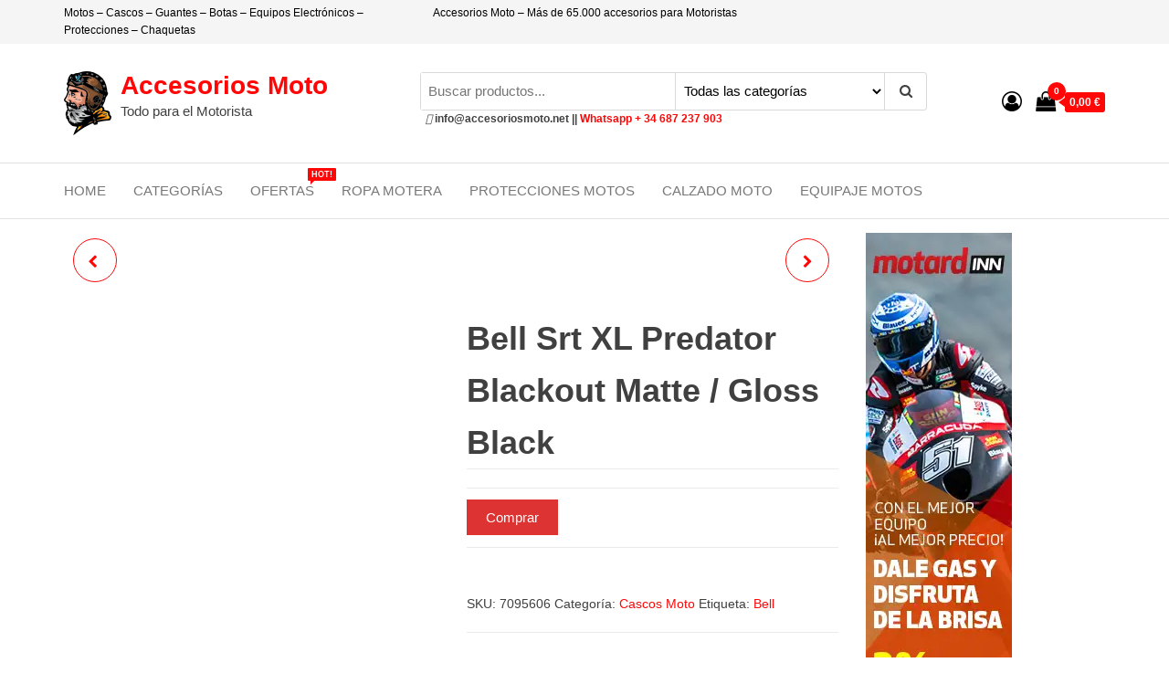

--- FILE ---
content_type: text/html; charset=UTF-8
request_url: https://accesoriosmoto.net/producto/bell-srt-xl-predator-blackout-matte-gloss-black/
body_size: 22996
content:
<!DOCTYPE html><html lang="es"><head><script data-no-optimize="1">var litespeed_docref=sessionStorage.getItem("litespeed_docref");litespeed_docref&&(Object.defineProperty(document,"referrer",{get:function(){return litespeed_docref}}),sessionStorage.removeItem("litespeed_docref"));</script> <meta charset="UTF-8"><meta name="viewport" content="width=device-width, initial-scale=1"><link rel="profile" href="http://gmpg.org/xfn/11"><title>Bell Srt XL Predator Blackout Matte / Gloss Black - Accesorios Moto</title><style>img:is([sizes="auto" i], [sizes^="auto," i]) { contain-intrinsic-size: 3000px 1500px }</style><meta name="description" content="Protecciones Cascos Bell Srt XL Predator Blackout Matte / Gloss Black. Ofreciendo todo el legendario ajuste y protección Bell, el nuevo SRT es un casco del mundo real que combina seguridad y comodidad de primera calidad con un valor excepcional. Disponible en siete tamaños diferentes, con compatibilidad de anteojos y&hellip;"><meta name="robots" content="index, follow, max-snippet:-1, max-image-preview:large, max-video-preview:-1"><link rel="canonical" href="https://accesoriosmoto.net/producto/bell-srt-xl-predator-blackout-matte-gloss-black/"><meta property="og:url" content="https://accesoriosmoto.net/producto/bell-srt-xl-predator-blackout-matte-gloss-black/"><meta property="og:site_name" content="Accesorios Moto"><meta property="og:locale" content="es_ES"><meta property="og:type" content="og:product"><meta property="article:author" content=""><meta property="article:publisher" content=""><meta property="og:title" content="Bell Srt XL Predator Blackout Matte / Gloss Black - Accesorios Moto"><meta property="og:description" content="Protecciones Cascos Bell Srt XL Predator Blackout Matte / Gloss Black. Ofreciendo todo el legendario ajuste y protección Bell, el nuevo SRT es un casco del mundo real que combina seguridad y comodidad de primera calidad con un valor excepcional. Disponible en siete tamaños diferentes, con compatibilidad de anteojos y&hellip;"><meta property="og:image" content="https://accesoriosmoto.net/wp-content/uploads/2020/08/137569668.jpg"><meta property="og:image:secure_url" content="https://accesoriosmoto.net/wp-content/uploads/2020/08/137569668.jpg"><meta property="og:image:width" content="1000"><meta property="og:image:height" content="1000"><meta property="fb:pages" content=""><meta property="fb:admins" content=""><meta property="fb:app_id" content=""><meta name="twitter:card" content="summary"><meta name="twitter:site" content=""><meta name="twitter:creator" content=""><meta name="twitter:title" content="Bell Srt XL Predator Blackout Matte / Gloss Black - Accesorios Moto"><meta name="twitter:description" content="Protecciones Cascos Bell Srt XL Predator Blackout Matte / Gloss Black. Ofreciendo todo el legendario ajuste y protección Bell, el nuevo SRT es un casco del mundo real que combina seguridad y comodidad de primera calidad con un valor excepcional. Disponible en siete tamaños diferentes, con compatibilidad de anteojos y&hellip;"><meta name="twitter:image" content="https://accesoriosmoto.net/wp-content/uploads/2020/08/137569668.jpg"><link rel='dns-prefetch' href='//kit.fontawesome.com' /><link rel='dns-prefetch' href='//fonts.googleapis.com' /><link href='https://fonts.gstatic.com' crossorigin rel='preconnect' /><link rel="alternate" type="application/rss+xml" title="Accesorios Moto &raquo; Feed" href="https://accesoriosmoto.net/feed/" /><link rel="alternate" type="application/rss+xml" title="Accesorios Moto &raquo; Feed de los comentarios" href="https://accesoriosmoto.net/comments/feed/" /><link rel="alternate" type="application/rss+xml" title="Accesorios Moto &raquo; Comentario Bell Srt XL Predator Blackout Matte / Gloss Black del feed" href="https://accesoriosmoto.net/producto/bell-srt-xl-predator-blackout-matte-gloss-black/feed/" /><link data-optimized="2" rel="stylesheet" href="https://accesoriosmoto.net/wp-content/litespeed/css/b4077bc3408f9b89e306d36c5817f24d.css?ver=3ab0a" /><style id='classic-theme-styles-inline-css' type='text/css'>/*! This file is auto-generated */
.wp-block-button__link{color:#fff;background-color:#32373c;border-radius:9999px;box-shadow:none;text-decoration:none;padding:calc(.667em + 2px) calc(1.333em + 2px);font-size:1.125em}.wp-block-file__button{background:#32373c;color:#fff;text-decoration:none}</style><style id='global-styles-inline-css' type='text/css'>:root{--wp--preset--aspect-ratio--square: 1;--wp--preset--aspect-ratio--4-3: 4/3;--wp--preset--aspect-ratio--3-4: 3/4;--wp--preset--aspect-ratio--3-2: 3/2;--wp--preset--aspect-ratio--2-3: 2/3;--wp--preset--aspect-ratio--16-9: 16/9;--wp--preset--aspect-ratio--9-16: 9/16;--wp--preset--color--black: #000000;--wp--preset--color--cyan-bluish-gray: #abb8c3;--wp--preset--color--white: #ffffff;--wp--preset--color--pale-pink: #f78da7;--wp--preset--color--vivid-red: #cf2e2e;--wp--preset--color--luminous-vivid-orange: #ff6900;--wp--preset--color--luminous-vivid-amber: #fcb900;--wp--preset--color--light-green-cyan: #7bdcb5;--wp--preset--color--vivid-green-cyan: #00d084;--wp--preset--color--pale-cyan-blue: #8ed1fc;--wp--preset--color--vivid-cyan-blue: #0693e3;--wp--preset--color--vivid-purple: #9b51e0;--wp--preset--gradient--vivid-cyan-blue-to-vivid-purple: linear-gradient(135deg,rgba(6,147,227,1) 0%,rgb(155,81,224) 100%);--wp--preset--gradient--light-green-cyan-to-vivid-green-cyan: linear-gradient(135deg,rgb(122,220,180) 0%,rgb(0,208,130) 100%);--wp--preset--gradient--luminous-vivid-amber-to-luminous-vivid-orange: linear-gradient(135deg,rgba(252,185,0,1) 0%,rgba(255,105,0,1) 100%);--wp--preset--gradient--luminous-vivid-orange-to-vivid-red: linear-gradient(135deg,rgba(255,105,0,1) 0%,rgb(207,46,46) 100%);--wp--preset--gradient--very-light-gray-to-cyan-bluish-gray: linear-gradient(135deg,rgb(238,238,238) 0%,rgb(169,184,195) 100%);--wp--preset--gradient--cool-to-warm-spectrum: linear-gradient(135deg,rgb(74,234,220) 0%,rgb(151,120,209) 20%,rgb(207,42,186) 40%,rgb(238,44,130) 60%,rgb(251,105,98) 80%,rgb(254,248,76) 100%);--wp--preset--gradient--blush-light-purple: linear-gradient(135deg,rgb(255,206,236) 0%,rgb(152,150,240) 100%);--wp--preset--gradient--blush-bordeaux: linear-gradient(135deg,rgb(254,205,165) 0%,rgb(254,45,45) 50%,rgb(107,0,62) 100%);--wp--preset--gradient--luminous-dusk: linear-gradient(135deg,rgb(255,203,112) 0%,rgb(199,81,192) 50%,rgb(65,88,208) 100%);--wp--preset--gradient--pale-ocean: linear-gradient(135deg,rgb(255,245,203) 0%,rgb(182,227,212) 50%,rgb(51,167,181) 100%);--wp--preset--gradient--electric-grass: linear-gradient(135deg,rgb(202,248,128) 0%,rgb(113,206,126) 100%);--wp--preset--gradient--midnight: linear-gradient(135deg,rgb(2,3,129) 0%,rgb(40,116,252) 100%);--wp--preset--font-size--small: 13px;--wp--preset--font-size--medium: 20px;--wp--preset--font-size--large: 36px;--wp--preset--font-size--x-large: 42px;--wp--preset--spacing--20: 0.44rem;--wp--preset--spacing--30: 0.67rem;--wp--preset--spacing--40: 1rem;--wp--preset--spacing--50: 1.5rem;--wp--preset--spacing--60: 2.25rem;--wp--preset--spacing--70: 3.38rem;--wp--preset--spacing--80: 5.06rem;--wp--preset--shadow--natural: 6px 6px 9px rgba(0, 0, 0, 0.2);--wp--preset--shadow--deep: 12px 12px 50px rgba(0, 0, 0, 0.4);--wp--preset--shadow--sharp: 6px 6px 0px rgba(0, 0, 0, 0.2);--wp--preset--shadow--outlined: 6px 6px 0px -3px rgba(255, 255, 255, 1), 6px 6px rgba(0, 0, 0, 1);--wp--preset--shadow--crisp: 6px 6px 0px rgba(0, 0, 0, 1);}:where(.is-layout-flex){gap: 0.5em;}:where(.is-layout-grid){gap: 0.5em;}body .is-layout-flex{display: flex;}.is-layout-flex{flex-wrap: wrap;align-items: center;}.is-layout-flex > :is(*, div){margin: 0;}body .is-layout-grid{display: grid;}.is-layout-grid > :is(*, div){margin: 0;}:where(.wp-block-columns.is-layout-flex){gap: 2em;}:where(.wp-block-columns.is-layout-grid){gap: 2em;}:where(.wp-block-post-template.is-layout-flex){gap: 1.25em;}:where(.wp-block-post-template.is-layout-grid){gap: 1.25em;}.has-black-color{color: var(--wp--preset--color--black) !important;}.has-cyan-bluish-gray-color{color: var(--wp--preset--color--cyan-bluish-gray) !important;}.has-white-color{color: var(--wp--preset--color--white) !important;}.has-pale-pink-color{color: var(--wp--preset--color--pale-pink) !important;}.has-vivid-red-color{color: var(--wp--preset--color--vivid-red) !important;}.has-luminous-vivid-orange-color{color: var(--wp--preset--color--luminous-vivid-orange) !important;}.has-luminous-vivid-amber-color{color: var(--wp--preset--color--luminous-vivid-amber) !important;}.has-light-green-cyan-color{color: var(--wp--preset--color--light-green-cyan) !important;}.has-vivid-green-cyan-color{color: var(--wp--preset--color--vivid-green-cyan) !important;}.has-pale-cyan-blue-color{color: var(--wp--preset--color--pale-cyan-blue) !important;}.has-vivid-cyan-blue-color{color: var(--wp--preset--color--vivid-cyan-blue) !important;}.has-vivid-purple-color{color: var(--wp--preset--color--vivid-purple) !important;}.has-black-background-color{background-color: var(--wp--preset--color--black) !important;}.has-cyan-bluish-gray-background-color{background-color: var(--wp--preset--color--cyan-bluish-gray) !important;}.has-white-background-color{background-color: var(--wp--preset--color--white) !important;}.has-pale-pink-background-color{background-color: var(--wp--preset--color--pale-pink) !important;}.has-vivid-red-background-color{background-color: var(--wp--preset--color--vivid-red) !important;}.has-luminous-vivid-orange-background-color{background-color: var(--wp--preset--color--luminous-vivid-orange) !important;}.has-luminous-vivid-amber-background-color{background-color: var(--wp--preset--color--luminous-vivid-amber) !important;}.has-light-green-cyan-background-color{background-color: var(--wp--preset--color--light-green-cyan) !important;}.has-vivid-green-cyan-background-color{background-color: var(--wp--preset--color--vivid-green-cyan) !important;}.has-pale-cyan-blue-background-color{background-color: var(--wp--preset--color--pale-cyan-blue) !important;}.has-vivid-cyan-blue-background-color{background-color: var(--wp--preset--color--vivid-cyan-blue) !important;}.has-vivid-purple-background-color{background-color: var(--wp--preset--color--vivid-purple) !important;}.has-black-border-color{border-color: var(--wp--preset--color--black) !important;}.has-cyan-bluish-gray-border-color{border-color: var(--wp--preset--color--cyan-bluish-gray) !important;}.has-white-border-color{border-color: var(--wp--preset--color--white) !important;}.has-pale-pink-border-color{border-color: var(--wp--preset--color--pale-pink) !important;}.has-vivid-red-border-color{border-color: var(--wp--preset--color--vivid-red) !important;}.has-luminous-vivid-orange-border-color{border-color: var(--wp--preset--color--luminous-vivid-orange) !important;}.has-luminous-vivid-amber-border-color{border-color: var(--wp--preset--color--luminous-vivid-amber) !important;}.has-light-green-cyan-border-color{border-color: var(--wp--preset--color--light-green-cyan) !important;}.has-vivid-green-cyan-border-color{border-color: var(--wp--preset--color--vivid-green-cyan) !important;}.has-pale-cyan-blue-border-color{border-color: var(--wp--preset--color--pale-cyan-blue) !important;}.has-vivid-cyan-blue-border-color{border-color: var(--wp--preset--color--vivid-cyan-blue) !important;}.has-vivid-purple-border-color{border-color: var(--wp--preset--color--vivid-purple) !important;}.has-vivid-cyan-blue-to-vivid-purple-gradient-background{background: var(--wp--preset--gradient--vivid-cyan-blue-to-vivid-purple) !important;}.has-light-green-cyan-to-vivid-green-cyan-gradient-background{background: var(--wp--preset--gradient--light-green-cyan-to-vivid-green-cyan) !important;}.has-luminous-vivid-amber-to-luminous-vivid-orange-gradient-background{background: var(--wp--preset--gradient--luminous-vivid-amber-to-luminous-vivid-orange) !important;}.has-luminous-vivid-orange-to-vivid-red-gradient-background{background: var(--wp--preset--gradient--luminous-vivid-orange-to-vivid-red) !important;}.has-very-light-gray-to-cyan-bluish-gray-gradient-background{background: var(--wp--preset--gradient--very-light-gray-to-cyan-bluish-gray) !important;}.has-cool-to-warm-spectrum-gradient-background{background: var(--wp--preset--gradient--cool-to-warm-spectrum) !important;}.has-blush-light-purple-gradient-background{background: var(--wp--preset--gradient--blush-light-purple) !important;}.has-blush-bordeaux-gradient-background{background: var(--wp--preset--gradient--blush-bordeaux) !important;}.has-luminous-dusk-gradient-background{background: var(--wp--preset--gradient--luminous-dusk) !important;}.has-pale-ocean-gradient-background{background: var(--wp--preset--gradient--pale-ocean) !important;}.has-electric-grass-gradient-background{background: var(--wp--preset--gradient--electric-grass) !important;}.has-midnight-gradient-background{background: var(--wp--preset--gradient--midnight) !important;}.has-small-font-size{font-size: var(--wp--preset--font-size--small) !important;}.has-medium-font-size{font-size: var(--wp--preset--font-size--medium) !important;}.has-large-font-size{font-size: var(--wp--preset--font-size--large) !important;}.has-x-large-font-size{font-size: var(--wp--preset--font-size--x-large) !important;}
:where(.wp-block-post-template.is-layout-flex){gap: 1.25em;}:where(.wp-block-post-template.is-layout-grid){gap: 1.25em;}
:where(.wp-block-columns.is-layout-flex){gap: 2em;}:where(.wp-block-columns.is-layout-grid){gap: 2em;}
:root :where(.wp-block-pullquote){font-size: 1.5em;line-height: 1.6;}</style><style id='woocommerce-inline-inline-css' type='text/css'>.woocommerce form .form-row .required { visibility: visible; }
@media only screen and (min-width: 769px) {.woocommerce #content div.product div.summary, .woocommerce div.product div.summary, .woocommerce-page #content div.product div.summary, .woocommerce-page div.product div.summary{width: 52%; padding-left: 4%;}}</style> <script id="cookie-notice-front-js-before" type="litespeed/javascript">var cnArgs={"ajaxUrl":"https:\/\/accesoriosmoto.net\/wp-admin\/admin-ajax.php","nonce":"2b9487039b","hideEffect":"fade","position":"bottom","onScroll":!1,"onScrollOffset":100,"onClick":!1,"cookieName":"cookie_notice_accepted","cookieTime":2592000,"cookieTimeRejected":2592000,"globalCookie":!1,"redirection":!1,"cache":!0,"revokeCookies":!1,"revokeCookiesOpt":"automatic"}</script> <script type="litespeed/javascript" data-src="https://accesoriosmoto.net/wp-includes/js/jquery/jquery.min.js" id="jquery-core-js"></script> <script type="litespeed/javascript" data-src="https://kit.fontawesome.com/7aa2f3b22f.js?ver=1763533931" id="tiendas_deportes-core-fontawesome5-js"></script> <script id="wc-add-to-cart-js-extra" type="litespeed/javascript">var wc_add_to_cart_params={"ajax_url":"\/wp-admin\/admin-ajax.php","wc_ajax_url":"\/?wc-ajax=%%endpoint%%","i18n_view_cart":"Ver carrito","cart_url":"https:\/\/accesoriosmoto.net\/carrito\/","is_cart":"","cart_redirect_after_add":"no"}</script> <script id="wc-single-product-js-extra" type="litespeed/javascript">var wc_single_product_params={"i18n_required_rating_text":"Por favor elige una puntuaci\u00f3n","i18n_rating_options":["1 de 5 estrellas","2 de 5 estrellas","3 de 5 estrellas","4 de 5 estrellas","5 de 5 estrellas"],"i18n_product_gallery_trigger_text":"Ver galer\u00eda de im\u00e1genes a pantalla completa","review_rating_required":"yes","flexslider":{"rtl":!1,"animation":"slide","smoothHeight":!0,"directionNav":!1,"controlNav":"thumbnails","slideshow":!1,"animationSpeed":500,"animationLoop":!1,"allowOneSlide":!1},"zoom_enabled":"1","zoom_options":[],"photoswipe_enabled":"1","photoswipe_options":{"shareEl":!1,"closeOnScroll":!1,"history":!1,"hideAnimationDuration":0,"showAnimationDuration":0},"flexslider_enabled":"1"}</script> <script id="woocommerce-js-extra" type="litespeed/javascript">var woocommerce_params={"ajax_url":"\/wp-admin\/admin-ajax.php","wc_ajax_url":"\/?wc-ajax=%%endpoint%%","i18n_password_show":"Mostrar contrase\u00f1a","i18n_password_hide":"Ocultar contrase\u00f1a"}</script> <script id="wc-cart-fragments-js-extra" type="litespeed/javascript">var wc_cart_fragments_params={"ajax_url":"\/wp-admin\/admin-ajax.php","wc_ajax_url":"\/?wc-ajax=%%endpoint%%","cart_hash_key":"wc_cart_hash_59a0972bd92acaa64b0021f3e1c2d5e4","fragment_name":"wc_fragments_59a0972bd92acaa64b0021f3e1c2d5e4","request_timeout":"5000"}</script> <link rel="https://api.w.org/" href="https://accesoriosmoto.net/wp-json/" /><link rel="alternate" title="JSON" type="application/json" href="https://accesoriosmoto.net/wp-json/wp/v2/product/14232" /><link rel="EditURI" type="application/rsd+xml" title="RSD" href="https://accesoriosmoto.net/xmlrpc.php?rsd" /><meta name="generator" content="WordPress 6.8.3" /><meta name="generator" content="WooCommerce 10.2.1" /><link rel='shortlink' href='https://accesoriosmoto.net/?p=14232' /><link rel="alternate" title="oEmbed (JSON)" type="application/json+oembed" href="https://accesoriosmoto.net/wp-json/oembed/1.0/embed?url=https%3A%2F%2Faccesoriosmoto.net%2Fproducto%2Fbell-srt-xl-predator-blackout-matte-gloss-black%2F" /><link rel="alternate" title="oEmbed (XML)" type="text/xml+oembed" href="https://accesoriosmoto.net/wp-json/oembed/1.0/embed?url=https%3A%2F%2Faccesoriosmoto.net%2Fproducto%2Fbell-srt-xl-predator-blackout-matte-gloss-black%2F&#038;format=xml" />
<noscript><style>.woocommerce-product-gallery{ opacity: 1 !important; }</style></noscript><meta name="generator" content="Elementor 3.32.2; features: additional_custom_breakpoints; settings: css_print_method-external, google_font-enabled, font_display-auto"><style>.e-con.e-parent:nth-of-type(n+4):not(.e-lazyloaded):not(.e-no-lazyload),
				.e-con.e-parent:nth-of-type(n+4):not(.e-lazyloaded):not(.e-no-lazyload) * {
					background-image: none !important;
				}
				@media screen and (max-height: 1024px) {
					.e-con.e-parent:nth-of-type(n+3):not(.e-lazyloaded):not(.e-no-lazyload),
					.e-con.e-parent:nth-of-type(n+3):not(.e-lazyloaded):not(.e-no-lazyload) * {
						background-image: none !important;
					}
				}
				@media screen and (max-height: 640px) {
					.e-con.e-parent:nth-of-type(n+2):not(.e-lazyloaded):not(.e-no-lazyload),
					.e-con.e-parent:nth-of-type(n+2):not(.e-lazyloaded):not(.e-no-lazyload) * {
						background-image: none !important;
					}
				}</style><link rel="icon" href="https://accesoriosmoto.net/wp-content/uploads/2020/07/cropped-moto-1-32x32.png" sizes="32x32" /><link rel="icon" href="https://accesoriosmoto.net/wp-content/uploads/2020/07/cropped-moto-1-192x192.png" sizes="192x192" /><link rel="apple-touch-icon" href="https://accesoriosmoto.net/wp-content/uploads/2020/07/cropped-moto-1-180x180.png" /><meta name="msapplication-TileImage" content="https://accesoriosmoto.net/wp-content/uploads/2020/07/cropped-moto-1-270x270.png" /><style type="text/css" id="wp-custom-css">.woocommerce #respond input#submit.disabled, .woocommerce #respond input#submit:disabled, .woocommerce #respond input#submit:disabled[disabled], .woocommerce a.button.disabled, .woocommerce a.button:disabled, .woocommerce a.button:disabled[disabled], .woocommerce button.button.disabled, .woocommerce button.button:disabled, .woocommerce button.button:disabled[disabled], .woocommerce input.button.disabled, .woocommerce input.button:disabled, .woocommerce input.button:disabled[disabled] {

    color: #fff !important;

}

.woocommerce ul.products li.product .button {

    -webkit-border-radius: 0;

    -moz-border-radius: 0;

    border-radius: 0;

    font-size: 12px;

    padding: 10px;

}</style><style id="kirki-inline-styles">.top-bar-section{font-size:12px;font-weight:400;letter-spacing:0px;text-transform:none;padding-top:5px;padding-right:0px;padding-bottom:5px;padding-left:0px;}.site-header{padding-bottom:30px;padding-top:30px;}.site-branding-logo img{padding-top:0px;padding-right:0px;padding-bottom:0px;padding-left:0px;}.site-branding-text{padding-top:0px;padding-right:0px;padding-bottom:0px;padding-left:0px;}.site-branding-text h1.site-title a:hover, .site-branding-text .site-title a:hover, .site-branding-text h1.site-title, .site-branding-text .site-title, .site-branding-text h1.site-title a, .site-branding-text .site-title a{font-weight:700;letter-spacing:0px;text-transform:none;}p.site-description{font-weight:400;letter-spacing:0px;text-transform:none;}.site-heading-sidebar{font-weight:400;letter-spacing:0px;text-transform:none;}#site-navigation, #site-navigation .navbar-nav > li > a, #site-navigation .dropdown-menu > li > a{font-size:15px;font-weight:400;letter-spacing:0px;text-transform:uppercase;}.footer-credits{background-color:#000000;}.footer-credits, .footer-credits-text{color:#e1e1e1;}.footer-credits a{color:#e1e1e1;}.footer-credits a:hover{color:#e1e1e1;}.footer-credits-text{padding-top:20px;padding-right:0px;padding-bottom:20px;padding-left:0px;}#content-footer-section .widget{font-size:15px;letter-spacing:0px;text-transform:none;}#content-footer-section .widget-title h3{font-size:15px;letter-spacing:0px;line-height:1.6;}#content-footer-section, #content-footer-section .widget-title h3{background-color:#2b2b2b;}#content-footer-section a{color:#ffffff;}#content-footer-section a:hover{color:#ffffff;}#content-footer-section{padding-top:15px;padding-right:15px;padding-bottom:15px;padding-left:15px;}body, nav.navigation.post-navigation a, .nav-subtitle{font-size:15px;font-weight:400;letter-spacing:0px;line-height:1.6;}.single-head .posted-date{display:inline-block;}.single-head .comments-meta{display:inline-block;}.single-head .author-meta{display:inline-block;}.entry-footer .cat-links{display:inline-block;}.entry-footer .tags-links{display:inline-block;}nav.navigation.post-navigation{display:inline-block;}h1.single-title{letter-spacing:0px;text-transform:none;}.single article .post, .page article .page, .single article .posted-date, .single .cat-links span, .single .tags-links span, .nav-subtitle{letter-spacing:0px;text-transform:none;}.news-item .posted-date{display:inline-block;}.news-item .comments-meta{display:inline-block;}.news-item .author-meta{display:inline-block;}.news-item.has-thumbnail .news-thumb img{-webkit-border-radius:0px;-moz-border-radius:0px;border-radius:0px;-webkit-box-shadow:0px 5px 5px 0px rgba(0,0,0,0.2);-moz-box-shadow:0px 5px 5px 0px rgba(0,0,0,0.2);box-shadow:0px 5px 5px 0px rgba(0,0,0,0.2);}.news-item h2 a{letter-spacing:0px;text-transform:none;}.news-text-wrap .author-meta, .news-text-wrap .posted-date, .news-text-wrap .post-excerpt{letter-spacing:0px;text-transform:none;}.blog .page-area .col-md-9, .archive .page-area .col-md-9, article.col-md-9{float:left;}#sidebar .widget-title h3{font-size:15px;font-weight:400;letter-spacing:0px;line-height:1.6;}#sidebar .widget{font-size:15px;font-weight:400;letter-spacing:0px;line-height:1.6;}#return-to-top{right:20px;bottom:20px;}.rtl #return-to-top{left:20px;}.woocommerce ul.products li.product h3, li.product-category.product h3, .woocommerce ul.products li.product h2.woocommerce-loop-product__title, .woocommerce ul.products li.product h2.woocommerce-loop-category__title{font-size:18px;letter-spacing:0px;line-height:1.6;}.woocommerce ul.products li.product .price{font-size:18px;letter-spacing:0px;line-height:1.6;}.woocommerce ul.products li.product .button{color:#ffffff;border-color:#dd3333;background-color:#dd3333;-webkit-border-radius:3px;-moz-border-radius:3px;border-radius:3px;}.woocommerce ul.products li.product{padding:8px;-webkit-border-radius:5px;-moz-border-radius:5px;border-radius:5px;}.woocommerce ul.products li.product a img{-webkit-border-radius:5px;-moz-border-radius:5px;border-radius:5px;}.it-has-gallery .secondary-image{left:8px;top:8px;width:calc(100% - (2*8px))!important;}.woocommerce ul.products li.product, .woocommerce-page ul.products li.product{-webkit-box-shadow:0px 0px 0px 0px rgba(0,0,0,0.25);-moz-box-shadow:0px 0px 0px 0px rgba(0,0,0,0.25);box-shadow:0px 0px 0px 0px rgba(0,0,0,0.25);}.woocommerce ul.products li.product:hover, .woocommerce-page ul.products li.product:hover{-webkit-box-shadow:0px 0px 0px 0px rgba(0,0,0,0.38);-moz-box-shadow:0px 0px 0px 0px rgba(0,0,0,0.38);box-shadow:0px 0px 0px 0px rgba(0,0,0,0.38);}.woocommerce ul.products li.product .button:hover{color:#ffffff;border-color:#000000;background-color:#000000;}.woocommerce div.product .product_title{font-size:36px;letter-spacing:0px;line-height:1.6;}.woocommerce div.product p.price, .woocommerce div.product span.price{font-size:18px;letter-spacing:0px;line-height:1.6;}.woocommerce div.product .woocommerce-tabs ul.tabs{text-align:left;}.woocommerce #respond input#submit, .woocommerce a.button, #sidebar .widget.widget_shopping_cart a.button, .woocommerce button.button, .woocommerce input.button, .woocommerce #respond input#submit.alt, .woocommerce a.button.alt, .woocommerce button.button.alt, .woocommerce input.button.alt{color:#ffffff;}.woocommerce #respond input#submit, .woocommerce a.button, .woocommerce button.button, .woocommerce input.button, .woocommerce #respond input#submit.alt, .woocommerce a.button.alt, .woocommerce button.button.alt, .woocommerce input.button.alt{border-color:#dd3333;background-color:#dd3333;-webkit-border-radius:0px;-moz-border-radius:0px;border-radius:0px;}.woocommerce #respond input#submit:hover, .woocommerce a.button:hover, #sidebar .widget.widget_shopping_cart a.button:hover, .woocommerce button.button:hover, .woocommerce input.button:hover, .woocommerce #respond input#submit.alt:hover, .woocommerce a.button.alt:hover, .woocommerce button.button.alt:hover, .woocommerce input.button.alt:hover{color:#ffffff;}.woocommerce #respond input#submit:hover, .woocommerce a.button:hover, .woocommerce button.button:hover, .woocommerce input.button:hover, .woocommerce #respond input#submit.alt:hover, .woocommerce a.button.alt:hover, .woocommerce button.button.alt:hover, .woocommerce input.button.alt:hover{border-color:#000000;background-color:#000000;}.single-product div.product form.cart .plus, .single-product div.product form.cart .minus{background-color:transparent;}.header-cart, .mobile-cart .header-cart{display:block;}.header-cart i.fa.fa-shopping-bag:before{content:"\f290";}.header-my-account, .mobile-account .header-my-account{display:block;}.header-login i.fa.fa-user-circle-o:before{content:"\f2be";}.header-search-form{display:block;}.arhive-product-gallery-image{width:45px;height:45px;}.woocommerce ul.products li.product .arhive-product-gallery-image a img{opacity:0.5;-webkit-border-radius:6px;-moz-border-radius:6px;border-radius:6px;}.woocommerce ul.products li.product:hover .arhive-product-gallery-image a img{opacity:1;}.envo_storefront_pro_preview_area{top:35%;}#site-canvas .widget{font-size:15px;font-weight:400;letter-spacing:0px;text-transform:none;}#site-canvas .widget-title h3{font-size:15px;font-weight:400;letter-spacing:0px;line-height:1.6;}@media (min-width: 992px){.widget.col-md-3{width:33.33333333%;}}@media (min-width: 769px){.woocommerce-page #content div.product div.images, .woocommerce-page div.product div.images{width:48%;}}@media (min-width: 768px){}@media (max-width: 767px){}</style></head><body id="blog" class="wp-singular product-template-default single single-product postid-14232 wp-custom-logo wp-theme-envo-storefront theme-envo-storefront cookies-not-set woocommerce-lightbox-on woocommerce sidebar-sticky open-head-cart woocommerce-page woocommerce-no-js elementor-default elementor-kit-167">
<a class="skip-link screen-reader-text" href="#site-content">Saltar al contenido</a><div class="page-wrap"><div class="top-bar-section container-fluid"><div class="container"><div class="row"><div id="text-1" class="widget widget_text col-sm-4"><div class="textwidget"><p>Motos &#8211; Cascos &#8211; Guantes &#8211; Botas &#8211; Equipos Electrónicos &#8211; Protecciones &#8211; Chaquetas</p></div></div><div id="text-2" class="widget widget_text col-sm-4"><div class="textwidget"><p>Accesorios Moto &#8211; Más de 65.000 accesorios para Motoristas</p></div></div></div></div></div><div class="site-header container-fluid"><div class="container" ><div class="heading-row row" ><div class="site-heading col-md-4 col-xs-12" ><div class="site-branding-logo">
<a href="https://accesoriosmoto.net/" class="custom-logo-link" rel="home"><img data-lazyloaded="1" src="[data-uri]" width="52" height="70" data-src="https://accesoriosmoto.net/wp-content/uploads/2020/07/cropped-moto.png" class="custom-logo" alt="Accesorios Moto" decoding="async" /></a></div><div class="site-branding-text"><p class="site-title"><a href="https://accesoriosmoto.net/" rel="home">Accesorios Moto</a></p><p class="site-description">
Todo para el Motorista</p></div></div><div class="search-heading col-md-6 col-xs-12"><div class="header-search-form"><form role="search" method="get" action="https://accesoriosmoto.net/">
<input type="hidden" name="post_type" value="product" />
<input class="header-search-input" name="s" type="text" placeholder="Buscar productos..."/>
<select class="header-search-select" name="product_cat"><option value="">Todas las categorías</option><option value="accesorios-y-recambios-calzado-hombre">Accesorios Calzado Hombre (167)</option><option value="accesorios">Accesorios Electrónica (70)</option><option value="accesorios-y-recambios-equipaje">Accesorios Equipaje (177)</option><option value="accesorios-y-recambios-ropa-hombre">Accesorios Ropa Hombre (68)</option><option value="accesorios-y-recambios-ropa-mujer">Accesorios Ropa Mujer (2)</option><option value="accesorios-y-recambios">Accesorios y Recambios Protecciones (1273)</option><option value="antirrobos">Antirrobos (34)</option><option value="asientos">Asientos Moto (28)</option><option value="bandoleras">Bandoleras (7)</option><option value="baterias-y-cargadores">Baterías y cargadores (54)</option><option value="bolsas-de-viaje">Bolsas de Viaje (26)</option><option value="bolsas-para-moto">Bolsas para Moto (52)</option><option value="botas">Botas Moto Hombre (1525)</option><option value="botas-calzado-mujer">Botas Moto Mujer (118)</option><option value="botas-calzado-ninos">Botas Moto Niños (50)</option><option value="calcetines">Calcetines Moto Hombre (176)</option><option value="calcetines-ropa-ninos">Calcetines Moto Niño (6)</option><option value="casual">Calzado Casual Hombre (193)</option><option value="calzado-hombre">Calzado hombre (1885)</option><option value="calzado-mujer">Calzado Mujer (118)</option><option value="calzado-ninos">Calzado Niños (50)</option><option value="camaras-deportivas">Cámaras deportivas (3)</option><option value="camisas">Camisas Hombre (29)</option><option value="camisas-ropa-mujer">Camisas Mujer (2)</option><option value="camisetas-ropa-hombre">Camisetas Hombre (1403)</option><option value="camisetas">Camisetas Mujer (558)</option><option value="camisetas-ropa-ninos">Camisetas Niño (175)</option><option value="cascos">Cascos Moto (5689)</option><option value="chalecos">Chalecos Hombre (79)</option><option value="chaquetas">Chaquetas Moto Hombre (3677)</option><option value="chaquetas-ropa-mujer">Chaquetas Moto Mujer (1094)</option><option value="chaquetas-ropa-ninos">Chaquetas Moto Niño (3)</option><option value="cinturones">Cinturones Hombre (27)</option><option value="comunicacion">Comunicación (32)</option><option value="cremas-deportivas">Cremas deportivas (4)</option><option value="electronica">Electrónica (240)</option><option value="equipaje">Equipaje (579)</option><option value="fan-shop">Fan-Shop (53)</option><option value="fijaciones">Fijaciones (171)</option><option value="filtros">Filtros (6)</option><option value="forros-polares">Forros Polares Moto Hombre (18)</option><option value="frenos-y-accesorios">Frenos y accesorios (69)</option><option value="fundas-moto">Fundas Moto (74)</option><option value="fundas-y-carcasas">Fundas y Carcasas Electrónica (10)</option><option value="gafas">Gafas de Sol (20)</option><option value="gorras-y-gorros">Gorras y Gorros Mujer (13)</option><option value="gorros">Gorras y Gorros Niño (3)</option><option value="gorros-y-gorras">Gorros y Gorras Hombre (151)</option><option value="navegacion">Gps Navegación (14)</option><option value="guantes">Guantes Moto (3853)</option><option value="guantes-ropa-ninos">Guantes Moto Niño (28)</option><option value="herramientas">Herramientas (111)</option><option value="kits">Kits (74)</option><option value="llaveros">Llaveros (18)</option><option value="luces">Luces (54)</option><option value="maletas">Maletas (48)</option><option value="manguitos-y-perneras">Manguitos y Perneras Hombre (49)</option><option value="manillares-y-accesorios">Manillares y Accesorios (82)</option><option value="mantenimiento">Mantenimiento (331)</option><option value="mantenimiento-y-limpieza">Mantenimiento y limpieza (112)</option><option value="mapas">Mapas Navegación (5)</option><option value="mascaras">Máscaras Moto (148)</option><option value="merchandising">Merchandising (121)</option><option value="mochilas">Mochilas (68)</option><option value="monos">Monos Moto Hombre (198)</option><option value="monos-ropa-mujer">Monos Moto Mujer (13)</option><option value="monos-ropa-ninos">Monos Moto Niño (11)</option><option value="pantallas">Pantallas Cascos (280)</option><option value="pantalones">Pantalones Moto Hombre (1787)</option><option value="pantalones-ropa-mujer">Pantalones Moto Mujer (541)</option><option value="pantalones-ropa-ninos">Pantalones Moto Niño (97)</option><option value="pegatinas">Pegatinas (43)</option><option value="pinlock">Pinlocks (28)</option><option value="polos">Polos Hombre (52)</option><option value="polos-ropa-mujer">Polos Mujer (5)</option><option value="porta-placas">Porta placas (130)</option><option value="protecciones">Protecciones (12435)</option><option value="protecciones-corporales">Protecciones Corporales (896)</option><option value="protectores">Protectores (1982)</option><option value="recambios">Recambios (3132)</option><option value="relojes">Relojes (1)</option><option value="respaldos">Respaldos (14)</option><option value="rinoneras">Riñoneras (15)</option><option value="ropa-hombre">Ropa hombre (8782)</option><option value="ropa-interior">Ropa Interior Hombre (741)</option><option value="ropa-interior-ropa-ninos">Ropa Interior Moto Niño (57)</option><option value="ropa-interior-ropa-mujer">Ropa Interior Mujer (113)</option><option value="ropa-mujer">Ropa mujer (2446)</option><option value="ropa-ninos">Ropa Niños (389)</option><option value="ruedas-y-accesorios">Ruedas y accesorios (21)</option><option value="sacos-estancos">Sacos estancos (1)</option><option value="salud-y-nutricion">Salud y nutrición (6)</option><option value="soportes">Soportes (51)</option><option value="sudaderas">Sudaderas Hombre (112)</option><option value="sudaderas-ropa-mujer">Sudaderas Mujer (53)</option><option value="sudaderas-ropa-ninos">Sudaderas Niño (8)</option><option value="tazas">Tazas (7)</option><option value="trajes-de-lluvia-ropa-hombre">Trajes de Lluvia Hombre (105)</option><option value="trajes-de-lluvia">Trajes de Lluvia Mujer (36)</option><option value="transmision-y-accesorios">Transmisión y accesorios (231)</option><option value="tubos-de-escape">Tubos de escape (330)</option><option value="tubulares">Tubulares Hombre (110)</option><option value="tubulares-ropa-mujer">Tubulares Mujer (16)</option><option value="tubulares-ropa-ninos">Tubulares Niño (1)</option><option value="varios">Varios (125)</option><option value="vendajes">Vendajes (2)</option><option value="viseras">Viseras Cascos (248)</option>                            </select>
<button class="header-search-button" type="submit"><i class="fa fa-search" aria-hidden="true"></i></button></form></div><div class="site-heading-sidebar" ><div id="text-4" class="widget widget_text"><div class="textwidget"><p><strong>  <i class="far fa-envelope"></i> info@accesoriosmoto.net || <a href="https://api.whatsapp.com/send?phone=34687237903&#038;text=Hola%20accesoriosmoto.net%20necesito%20informacion">Whatsapp + 34 687 237 903</a></strong></p></div></div></div></div><div class="header-right col-md-2 hidden-xs" ><div class="header-cart"><div class="header-cart-block"><div class="header-cart-inner">
<a class="cart-contents" href="https://accesoriosmoto.net/carrito/" title="Ver tu carrito de la compra">
<i class="fa fa-shopping-bag"><span class="count">0</span></i><div class="amount-cart">0,00&nbsp;&euro;</div>
</a><ul class="site-header-cart menu list-unstyled text-center"><li><div class="widget woocommerce widget_shopping_cart"><div class="widget_shopping_cart_content"></div></div></li></ul></div></div></div><div class="header-my-account"><div class="header-login">
<a href="https://accesoriosmoto.net/mi-cuenta/" title="Mi cuenta">
<i class="fa fa-user-circle-o"></i>
</a></div></div></div></div></div></div><div class="main-menu"><nav id="site-navigation" class="navbar navbar-default"><div class="container"><div class="navbar-header">
<span class="navbar-brand brand-absolute visible-xs">Menú</span><div class="mobile-cart visible-xs" ><div class="header-cart"><div class="header-cart-block"><div class="header-cart-inner">
<a class="cart-contents" href="https://accesoriosmoto.net/carrito/" title="Ver tu carrito de la compra">
<i class="fa fa-shopping-bag"><span class="count">0</span></i><div class="amount-cart">0,00&nbsp;&euro;</div>
</a><ul class="site-header-cart menu list-unstyled text-center"><li><div class="widget woocommerce widget_shopping_cart"><div class="widget_shopping_cart_content"></div></div></li></ul></div></div></div></div><div class="mobile-account visible-xs" ><div class="header-my-account"><div class="header-login">
<a href="https://accesoriosmoto.net/mi-cuenta/" title="Mi cuenta">
<i class="fa fa-user-circle-o"></i>
</a></div></div></div>
<a href="#" id="main-menu-panel" class="open-panel" data-panel="main-menu-panel">
<span></span>
<span></span>
<span></span>
</a></div><div id="my-menu" class="menu-container"><ul id="menu-main-menu" class="nav navbar-nav navbar-left"><li itemscope="itemscope" itemtype="https://www.schema.org/SiteNavigationElement" id="menu-item-55836" class="menu-item menu-item-type-post_type menu-item-object-page menu-item-home menu-item-55836 nav-item"><a title="Home" href="https://accesoriosmoto.net/" class="nav-link">Home</a></li><li itemscope="itemscope" itemtype="https://www.schema.org/SiteNavigationElement" id="menu-item-56207" class="menu-item menu-item-type-post_type menu-item-object-page menu-item-56207 nav-item"><a title="Categorías" href="https://accesoriosmoto.net/mas-categorias/" class="nav-link">Categorías</a></li><li itemscope="itemscope" itemtype="https://www.schema.org/SiteNavigationElement" id="menu-item-157" class="menu-item menu-item-type-post_type menu-item-object-page menu-item-157 nav-item"><a title="Ofertas" href="https://accesoriosmoto.net/ofertas/" class="nav-link">Ofertas<span class="menu-description">Hot!</span></a></li><li itemscope="itemscope" itemtype="https://www.schema.org/SiteNavigationElement" id="menu-item-56147" class="menu-item menu-item-type-post_type menu-item-object-page menu-item-56147 nav-item"><a title="Ropa Motera" href="https://accesoriosmoto.net/ropa-motera/" class="nav-link">Ropa Motera</a></li><li itemscope="itemscope" itemtype="https://www.schema.org/SiteNavigationElement" id="menu-item-56148" class="menu-item menu-item-type-post_type menu-item-object-page menu-item-56148 nav-item"><a title="Protecciones Motos" href="https://accesoriosmoto.net/protecciones-motos/" class="nav-link">Protecciones Motos</a></li><li itemscope="itemscope" itemtype="https://www.schema.org/SiteNavigationElement" id="menu-item-56149" class="menu-item menu-item-type-post_type menu-item-object-page menu-item-56149 nav-item"><a title="Calzado Moto" href="https://accesoriosmoto.net/calzado-moto/" class="nav-link">Calzado Moto</a></li><li itemscope="itemscope" itemtype="https://www.schema.org/SiteNavigationElement" id="menu-item-56200" class="menu-item menu-item-type-post_type menu-item-object-page menu-item-56200 nav-item"><a title="Equipaje Motos" href="https://accesoriosmoto.net/equipaje-motos/" class="nav-link">Equipaje Motos</a></li></ul></div></div></nav></div><div id="site-content" class="container main-container" role="main"><div class="page-area"><div class="row"><article class="col-md-9"><div class="woocommerce-notices-wrapper"></div><div id="product-nav" class="clear"><a href="https://accesoriosmoto.net/producto/bell-srt-m-predator-blackout-matte-gloss-black/" rel="prev"><span class="fa fa-chevron-left"></span><div class="prev-product"><h5>Bell Srt M Predator Blackout Matte / Gloss Black</h5><img data-lazyloaded="1" src="[data-uri]" width="100" height="100" data-src="https://accesoriosmoto.net/wp-content/uploads/2020/08/137569668-100x100.jpg" class="attachment-shop_thumbnail size-shop_thumbnail wp-post-image" alt="" decoding="async" data-srcset="https://accesoriosmoto.net/wp-content/uploads/2020/08/137569668-100x100.jpg 100w, https://accesoriosmoto.net/wp-content/uploads/2020/08/137569668-300x300.jpg 300w, https://accesoriosmoto.net/wp-content/uploads/2020/08/137569668-150x150.jpg 150w, https://accesoriosmoto.net/wp-content/uploads/2020/08/137569668-768x768.jpg 768w, https://accesoriosmoto.net/wp-content/uploads/2020/08/137569668-600x600.jpg 600w, https://accesoriosmoto.net/wp-content/uploads/2020/08/137569668.jpg 1000w" data-sizes="(max-width: 100px) 100vw, 100px" /></div></a>
<a href="https://accesoriosmoto.net/producto/bell-srt-xs-predator-gloss-high-visibility-green-black/" rel="next"><span class="fa fa-chevron-right"></span><div class="next-product"><h5>Bell Srt XS Predator Gloss High Visibility Green / Black</h5><img data-lazyloaded="1" src="[data-uri]" width="100" height="100" data-src="https://accesoriosmoto.net/wp-content/uploads/2020/08/137569669-100x100.jpg" class="attachment-shop_thumbnail size-shop_thumbnail wp-post-image" alt="" decoding="async" data-srcset="https://accesoriosmoto.net/wp-content/uploads/2020/08/137569669-100x100.jpg 100w, https://accesoriosmoto.net/wp-content/uploads/2020/08/137569669-300x300.jpg 300w, https://accesoriosmoto.net/wp-content/uploads/2020/08/137569669-150x150.jpg 150w, https://accesoriosmoto.net/wp-content/uploads/2020/08/137569669-768x768.jpg 768w, https://accesoriosmoto.net/wp-content/uploads/2020/08/137569669-600x600.jpg 600w, https://accesoriosmoto.net/wp-content/uploads/2020/08/137569669.jpg 1000w" data-sizes="(max-width: 100px) 100vw, 100px" /></div></a></div><div id="product-14232" class="it-has-gallery product type-product post-14232 status-publish first instock product_cat-cascos product_tag-bell has-post-thumbnail product-type-external"><div class="woocommerce-product-gallery woocommerce-product-gallery--with-images woocommerce-product-gallery--columns-4 images" data-columns="4" style="opacity: 0; transition: opacity .25s ease-in-out;"><div class="woocommerce-product-gallery__wrapper"><div data-thumb="https://accesoriosmoto.net/wp-content/uploads/2020/08/137569668-100x100.jpg" data-thumb-alt="Bell Srt XL Predator Blackout Matte / Gloss Black" data-thumb-srcset="https://accesoriosmoto.net/wp-content/uploads/2020/08/137569668-100x100.jpg 100w, https://accesoriosmoto.net/wp-content/uploads/2020/08/137569668-300x300.jpg 300w, https://accesoriosmoto.net/wp-content/uploads/2020/08/137569668-150x150.jpg 150w, https://accesoriosmoto.net/wp-content/uploads/2020/08/137569668-768x768.jpg 768w, https://accesoriosmoto.net/wp-content/uploads/2020/08/137569668-600x600.jpg 600w, https://accesoriosmoto.net/wp-content/uploads/2020/08/137569668.jpg 1000w"  data-thumb-sizes="(max-width: 100px) 100vw, 100px" class="woocommerce-product-gallery__image"><a href="https://accesoriosmoto.net/wp-content/uploads/2020/08/137569668.jpg"><img loading="lazy" width="600" height="600" src="https://accesoriosmoto.net/wp-content/uploads/2020/08/137569668-600x600.jpg" class="wp-post-image" alt="Bell Srt XL Predator Blackout Matte / Gloss Black" data-caption="" data-src="https://accesoriosmoto.net/wp-content/uploads/2020/08/137569668.jpg" data-large_image="https://accesoriosmoto.net/wp-content/uploads/2020/08/137569668.jpg" data-large_image_width="1000" data-large_image_height="1000" decoding="async" srcset="https://accesoriosmoto.net/wp-content/uploads/2020/08/137569668-600x600.jpg 600w, https://accesoriosmoto.net/wp-content/uploads/2020/08/137569668-300x300.jpg 300w, https://accesoriosmoto.net/wp-content/uploads/2020/08/137569668-150x150.jpg 150w, https://accesoriosmoto.net/wp-content/uploads/2020/08/137569668-768x768.jpg 768w, https://accesoriosmoto.net/wp-content/uploads/2020/08/137569668-100x100.jpg 100w, https://accesoriosmoto.net/wp-content/uploads/2020/08/137569668.jpg 1000w" sizes="(max-width: 600px) 100vw, 600px" /></a></div><div data-thumb="https://accesoriosmoto.net/wp-content/uploads/2020/08/137569668_2-100x100.jpg" data-thumb-alt="Bell Srt XL Predator Blackout Matte / Gloss Black - Imagen 2" data-thumb-srcset="https://accesoriosmoto.net/wp-content/uploads/2020/08/137569668_2-100x100.jpg 100w, https://accesoriosmoto.net/wp-content/uploads/2020/08/137569668_2-300x300.jpg 300w, https://accesoriosmoto.net/wp-content/uploads/2020/08/137569668_2-150x150.jpg 150w, https://accesoriosmoto.net/wp-content/uploads/2020/08/137569668_2-768x768.jpg 768w, https://accesoriosmoto.net/wp-content/uploads/2020/08/137569668_2-600x600.jpg 600w, https://accesoriosmoto.net/wp-content/uploads/2020/08/137569668_2.jpg 1000w"  data-thumb-sizes="(max-width: 100px) 100vw, 100px" class="woocommerce-product-gallery__image"><a href="https://accesoriosmoto.net/wp-content/uploads/2020/08/137569668_2.jpg"><img loading="lazy" width="600" height="600" src="https://accesoriosmoto.net/wp-content/uploads/2020/08/137569668_2-600x600.jpg" class="" alt="Bell Srt XL Predator Blackout Matte / Gloss Black - Imagen 2" data-caption="" data-src="https://accesoriosmoto.net/wp-content/uploads/2020/08/137569668_2.jpg" data-large_image="https://accesoriosmoto.net/wp-content/uploads/2020/08/137569668_2.jpg" data-large_image_width="1000" data-large_image_height="1000" decoding="async" srcset="https://accesoriosmoto.net/wp-content/uploads/2020/08/137569668_2-600x600.jpg 600w, https://accesoriosmoto.net/wp-content/uploads/2020/08/137569668_2-300x300.jpg 300w, https://accesoriosmoto.net/wp-content/uploads/2020/08/137569668_2-150x150.jpg 150w, https://accesoriosmoto.net/wp-content/uploads/2020/08/137569668_2-768x768.jpg 768w, https://accesoriosmoto.net/wp-content/uploads/2020/08/137569668_2-100x100.jpg 100w, https://accesoriosmoto.net/wp-content/uploads/2020/08/137569668_2.jpg 1000w" sizes="(max-width: 600px) 100vw, 600px" /></a></div><div data-thumb="https://accesoriosmoto.net/wp-content/uploads/2020/08/137569668_3-100x100.jpg" data-thumb-alt="Bell Srt XL Predator Blackout Matte / Gloss Black - Imagen 3" data-thumb-srcset="https://accesoriosmoto.net/wp-content/uploads/2020/08/137569668_3-100x100.jpg 100w, https://accesoriosmoto.net/wp-content/uploads/2020/08/137569668_3-300x300.jpg 300w, https://accesoriosmoto.net/wp-content/uploads/2020/08/137569668_3-150x150.jpg 150w, https://accesoriosmoto.net/wp-content/uploads/2020/08/137569668_3-768x768.jpg 768w, https://accesoriosmoto.net/wp-content/uploads/2020/08/137569668_3-600x600.jpg 600w, https://accesoriosmoto.net/wp-content/uploads/2020/08/137569668_3.jpg 1000w"  data-thumb-sizes="(max-width: 100px) 100vw, 100px" class="woocommerce-product-gallery__image"><a href="https://accesoriosmoto.net/wp-content/uploads/2020/08/137569668_3.jpg"><img loading="lazy" width="600" height="600" src="https://accesoriosmoto.net/wp-content/uploads/2020/08/137569668_3-600x600.jpg" class="" alt="Bell Srt XL Predator Blackout Matte / Gloss Black - Imagen 3" data-caption="" data-src="https://accesoriosmoto.net/wp-content/uploads/2020/08/137569668_3.jpg" data-large_image="https://accesoriosmoto.net/wp-content/uploads/2020/08/137569668_3.jpg" data-large_image_width="1000" data-large_image_height="1000" decoding="async" srcset="https://accesoriosmoto.net/wp-content/uploads/2020/08/137569668_3-600x600.jpg 600w, https://accesoriosmoto.net/wp-content/uploads/2020/08/137569668_3-300x300.jpg 300w, https://accesoriosmoto.net/wp-content/uploads/2020/08/137569668_3-150x150.jpg 150w, https://accesoriosmoto.net/wp-content/uploads/2020/08/137569668_3-768x768.jpg 768w, https://accesoriosmoto.net/wp-content/uploads/2020/08/137569668_3-100x100.jpg 100w, https://accesoriosmoto.net/wp-content/uploads/2020/08/137569668_3.jpg 1000w" sizes="(max-width: 600px) 100vw, 600px" /></a></div><div data-thumb="https://accesoriosmoto.net/wp-content/uploads/2020/08/137569668_4-100x100.jpg" data-thumb-alt="Bell Srt XL Predator Blackout Matte / Gloss Black - Imagen 4" data-thumb-srcset="https://accesoriosmoto.net/wp-content/uploads/2020/08/137569668_4-100x100.jpg 100w, https://accesoriosmoto.net/wp-content/uploads/2020/08/137569668_4-300x300.jpg 300w, https://accesoriosmoto.net/wp-content/uploads/2020/08/137569668_4-150x150.jpg 150w, https://accesoriosmoto.net/wp-content/uploads/2020/08/137569668_4-768x768.jpg 768w, https://accesoriosmoto.net/wp-content/uploads/2020/08/137569668_4-600x600.jpg 600w, https://accesoriosmoto.net/wp-content/uploads/2020/08/137569668_4.jpg 1000w"  data-thumb-sizes="(max-width: 100px) 100vw, 100px" class="woocommerce-product-gallery__image"><a href="https://accesoriosmoto.net/wp-content/uploads/2020/08/137569668_4.jpg"><img loading="lazy" width="600" height="600" src="https://accesoriosmoto.net/wp-content/uploads/2020/08/137569668_4-600x600.jpg" class="" alt="Bell Srt XL Predator Blackout Matte / Gloss Black - Imagen 4" data-caption="" data-src="https://accesoriosmoto.net/wp-content/uploads/2020/08/137569668_4.jpg" data-large_image="https://accesoriosmoto.net/wp-content/uploads/2020/08/137569668_4.jpg" data-large_image_width="1000" data-large_image_height="1000" decoding="async" srcset="https://accesoriosmoto.net/wp-content/uploads/2020/08/137569668_4-600x600.jpg 600w, https://accesoriosmoto.net/wp-content/uploads/2020/08/137569668_4-300x300.jpg 300w, https://accesoriosmoto.net/wp-content/uploads/2020/08/137569668_4-150x150.jpg 150w, https://accesoriosmoto.net/wp-content/uploads/2020/08/137569668_4-768x768.jpg 768w, https://accesoriosmoto.net/wp-content/uploads/2020/08/137569668_4-100x100.jpg 100w, https://accesoriosmoto.net/wp-content/uploads/2020/08/137569668_4.jpg 1000w" sizes="(max-width: 600px) 100vw, 600px" /></a></div><div data-thumb="https://accesoriosmoto.net/wp-content/uploads/2020/08/137569668_5-100x100.jpg" data-thumb-alt="Bell Srt XL Predator Blackout Matte / Gloss Black - Imagen 5" data-thumb-srcset="https://accesoriosmoto.net/wp-content/uploads/2020/08/137569668_5-100x100.jpg 100w, https://accesoriosmoto.net/wp-content/uploads/2020/08/137569668_5-300x300.jpg 300w, https://accesoriosmoto.net/wp-content/uploads/2020/08/137569668_5-150x150.jpg 150w, https://accesoriosmoto.net/wp-content/uploads/2020/08/137569668_5-768x768.jpg 768w, https://accesoriosmoto.net/wp-content/uploads/2020/08/137569668_5-600x600.jpg 600w, https://accesoriosmoto.net/wp-content/uploads/2020/08/137569668_5.jpg 1000w"  data-thumb-sizes="(max-width: 100px) 100vw, 100px" class="woocommerce-product-gallery__image"><a href="https://accesoriosmoto.net/wp-content/uploads/2020/08/137569668_5.jpg"><img loading="lazy" width="600" height="600" src="https://accesoriosmoto.net/wp-content/uploads/2020/08/137569668_5-600x600.jpg" class="" alt="Bell Srt XL Predator Blackout Matte / Gloss Black - Imagen 5" data-caption="" data-src="https://accesoriosmoto.net/wp-content/uploads/2020/08/137569668_5.jpg" data-large_image="https://accesoriosmoto.net/wp-content/uploads/2020/08/137569668_5.jpg" data-large_image_width="1000" data-large_image_height="1000" decoding="async" srcset="https://accesoriosmoto.net/wp-content/uploads/2020/08/137569668_5-600x600.jpg 600w, https://accesoriosmoto.net/wp-content/uploads/2020/08/137569668_5-300x300.jpg 300w, https://accesoriosmoto.net/wp-content/uploads/2020/08/137569668_5-150x150.jpg 150w, https://accesoriosmoto.net/wp-content/uploads/2020/08/137569668_5-768x768.jpg 768w, https://accesoriosmoto.net/wp-content/uploads/2020/08/137569668_5-100x100.jpg 100w, https://accesoriosmoto.net/wp-content/uploads/2020/08/137569668_5.jpg 1000w" sizes="(max-width: 600px) 100vw, 600px" /></a></div></div></div><div class="summary entry-summary"><h1 class="product_title entry-title">Bell Srt XL Predator Blackout Matte / Gloss Black</h1><p class="price"></p><style>.cart.prod-externo {
            padding: 20px 0;
            border-top: 1px solid;
            border-bottom: 1px solid;
            margin-top: 20px;
            border-color: #eaeaea;
            margin-bottom: 0;
        }</style><p class="cart prod-externo">
<a href="https://accesoriosmoto.net/compra-producto/?idprod=14232" class="button product_type_external ee2" target="_blank" rel="nofollow">Comprar</a></p>
<input type="hidden" name="add-to-cart" value="14232" ><div class="product_meta">
<span class="sku_wrapper">SKU: <span class="sku">7095606</span></span>
<span class="posted_in">Categoría: <a href="https://accesoriosmoto.net/categoria/protecciones/cascos/" rel="tag">Cascos Moto</a></span>
<span class="tagged_as">Etiqueta: <a href="https://accesoriosmoto.net/marcas/bell/" rel="tag">Bell</a></span></div></div><div class="the-product-share"><ul class="the-social-share"><li class="twitter">
<a href="https://x.com/intent/tweet?url=https://accesoriosmoto.net/producto/bell-srt-xl-predator-blackout-matte-gloss-black/&text=Bell Srt XL Predator Blackout Matte / Gloss Black" target="_blank" >
<span class="the-icon-wrap">
<svg class="the-icon" aria-labelledby="the-twitter-x-icon" role="img" viewBox="0 0 24 24" xmlns="http://www.w3.org/2000/svg">
<path d="M14.095479,10.316482L22.286354,1h-1.940718l-7.115352,8.087682L7.551414,1H1l8.589488,12.231093L1,23h1.940717  l7.509372-8.542861L16.448587,23H23L14.095479,10.316482z M11.436522,13.338465l-0.871624-1.218704l-6.924311-9.68815h2.981339  l5.58978,7.82155l0.867949,1.218704l7.26506,10.166271h-2.981339L11.436522,13.338465z"/>
</svg>
</span><div class="product-share-text">Tweet This Product</div>
</a></li><li class="facebook">
<a href="https://www.facebook.com/sharer.php?u=https%3A%2F%2Faccesoriosmoto.net%2Fproducto%2Fbell-srt-xl-predator-blackout-matte-gloss-black%2F" target="_blank" >
<span class="the-icon-wrap">
<svg class="the-icon" aria-labelledby="the-facebook-icon" role="img" viewBox="0 0 24 24" xmlns="http://www.w3.org/2000/svg">
<path d="M5.677,12.998V8.123h3.575V6.224C9.252,2.949,11.712,0,14.736,0h3.94v4.874h-3.94
c-0.432,0-0.934,0.524-0.934,1.308v1.942h4.874v4.874h-4.874V24H9.252V12.998H5.677z"/>
</svg>
</span><div class="product-share-text">Share on Facebook</div>
</a></li><li class="pinterest">
<a href="https://www.pinterest.com/pin/create/button/?url=https%3A%2F%2Faccesoriosmoto.net%2Fproducto%2Fbell-srt-xl-predator-blackout-matte-gloss-black%2F&amp;media=https://accesoriosmoto.net/wp-content/uploads/2020/08/137569668.jpg&amp;description=Bell%20Srt%20XL%20Predator%20Blackout%20Matte%20%2F%20Gloss%20Black" target="_blank" >
<span class="the-icon-wrap">
<svg class="the-icon" aria-labelledby="the-pinterest-icon" role="img" viewBox="0 0 24 24" xmlns="http://www.w3.org/2000/svg">
<path d="M13.757,17.343c-1.487,0-2.886-0.804-3.365-1.717c0,0-0.8,3.173-0.969,3.785
c-0.596,2.165-2.35,4.331-2.487,4.508c-0.095,0.124-0.305,0.085-0.327-0.078c-0.038-0.276-0.485-3.007,0.041-5.235
c0.264-1.118,1.772-7.505,1.772-7.505s-0.44-0.879-0.44-2.179c0-2.041,1.183-3.565,2.657-3.565c1.252,0,1.857,0.94,1.857,2.068
c0,1.26-0.802,3.142-1.216,4.888c-0.345,1.461,0.734,2.653,2.174,2.653c2.609,0,4.367-3.352,4.367-7.323
c0-3.018-2.032-5.278-5.731-5.278c-4.177,0-6.782,3.116-6.782,6.597c0,1.2,0.355,2.047,0.909,2.701
c0.255,0.301,0.29,0.422,0.198,0.767c-0.067,0.254-0.218,0.864-0.281,1.106c-0.092,0.349-0.375,0.474-0.69,0.345
c-1.923-0.785-2.82-2.893-2.82-5.262c0-3.912,3.3-8.604,9.844-8.604c5.259,0,8.72,3.805,8.72,7.89
C21.188,13.307,18.185,17.343,13.757,17.343z"/>
</svg>
</span><div class="product-share-text">Pin This Product</div>
</a></li></ul></div><div class="woocommerce-tabs wc-tabs-wrapper"><ul class="tabs wc-tabs" role="tablist"><li role="presentation" class="description_tab" id="tab-title-description">
<a href="#tab-description" role="tab" aria-controls="tab-description">
Descripción					</a></li><li role="presentation" class="additional_information_tab" id="tab-title-additional_information">
<a href="#tab-additional_information" role="tab" aria-controls="tab-additional_information">
Información adicional					</a></li><li role="presentation" class="reviews_tab" id="tab-title-reviews">
<a href="#tab-reviews" role="tab" aria-controls="tab-reviews">
Valoraciones (0)					</a></li></ul><div class="woocommerce-Tabs-panel woocommerce-Tabs-panel--description panel entry-content wc-tab" id="tab-description" role="tabpanel" aria-labelledby="tab-title-description"><h2>Descripción</h2><p>Protecciones Cascos Bell Srt XL Predator Blackout Matte / Gloss Black. Ofreciendo todo el legendario ajuste y protección Bell, el nuevo SRT es un casco del mundo real que combina seguridad y comodidad de primera calidad con un valor excepcional. Disponible en siete tamaños diferentes, con compatibilidad de anteojos y con bolsillos de altavoz&#8230;</p></div><div class="woocommerce-Tabs-panel woocommerce-Tabs-panel--additional_information panel entry-content wc-tab" id="tab-additional_information" role="tabpanel" aria-labelledby="tab-title-additional_information"><h2>Información adicional</h2><table class="woocommerce-product-attributes shop_attributes" aria-label="Detalles del producto"><tr class="woocommerce-product-attributes-item woocommerce-product-attributes-item--attribute_pa_genero"><th class="woocommerce-product-attributes-item__label" scope="row">Género</th><td class="woocommerce-product-attributes-item__value"><p>unisex</p></td></tr><tr class="woocommerce-product-attributes-item woocommerce-product-attributes-item--attribute_pa_grupo-de-edad"><th class="woocommerce-product-attributes-item__label" scope="row">Grupo de Edad</th><td class="woocommerce-product-attributes-item__value"><p>adult</p></td></tr><tr class="woocommerce-product-attributes-item woocommerce-product-attributes-item--attribute_pa_talla"><th class="woocommerce-product-attributes-item__label" scope="row">Talla</th><td class="woocommerce-product-attributes-item__value"><p>XL</p></td></tr><tr class="woocommerce-product-attributes-item woocommerce-product-attributes-item--attribute_pa_color"><th class="woocommerce-product-attributes-item__label" scope="row">Color</th><td class="woocommerce-product-attributes-item__value"><p>PredatorBlackoutMatte/GlossBlack</p></td></tr></table></div><div class="woocommerce-Tabs-panel woocommerce-Tabs-panel--reviews panel entry-content wc-tab" id="tab-reviews" role="tabpanel" aria-labelledby="tab-title-reviews"><div id="reviews" class="woocommerce-Reviews"><div id="comments"><h2 class="woocommerce-Reviews-title">
Valoraciones</h2><p class="woocommerce-noreviews">No hay valoraciones aún.</p></div><div id="review_form_wrapper"><div id="review_form"><div id="respond" class="comment-respond">
<span id="reply-title" class="comment-reply-title" role="heading" aria-level="3">Sé el primero en valorar &ldquo;Bell Srt XL Predator Blackout Matte / Gloss Black&rdquo; <small><a rel="nofollow" id="cancel-comment-reply-link" href="/producto/bell-srt-xl-predator-blackout-matte-gloss-black/#respond" style="display:none;">Cancelar la respuesta</a></small></span><p class="must-log-in">Debes <a href="https://accesoriosmoto.net/mi-cuenta/">acceder</a> para publicar una valoración.</p></div></div></div><div class="clear"></div></div></div></div><section class="related products"><h2>Productos relacionados</h2><ul class="products columns-4"><li class="product type-product post-1404 status-publish first instock product_cat-cascos product_tag-dmd has-post-thumbnail product-type-external"><div id="envo_storefront_pro_quick_view_1404" class="mfp-hide mfp-with-anim envo_storefront_pro_quick_view_content envo_storefront_pro_clearfix product"><div class="envo_storefront_pro_images"><div class="woocommerce-product-gallery woocommerce-product-gallery--with-images woocommerce-product-gallery--columns-4 images" data-columns="4"><figure class="woocommerce-product-gallery__wrapper"><div data-thumb="https://accesoriosmoto.net/wp-content/uploads/2020/08/55980-100x100.jpg" class="woocommerce-product-gallery__image"><a href="https://accesoriosmoto.net/wp-content/uploads/2020/08/55980.jpg" data-fancybox="gallery-510"><img width="600" height="600" src="https://accesoriosmoto.net/wp-content/uploads/2020/08/55980-600x600.jpg" class="attachment-shop_single size-shop_single wp-post-image" alt="" title="" data-src="https://accesoriosmoto.net/wp-content/uploads/2020/08/55980.jpg" data-large_image="https://accesoriosmoto.net/wp-content/uploads/2020/08/55980.jpg" data-large_image_width="1000" data-large_image_height="1000" decoding="async" srcset="https://accesoriosmoto.net/wp-content/uploads/2020/08/55980-600x600.jpg 600w, https://accesoriosmoto.net/wp-content/uploads/2020/08/55980-300x300.jpg 300w, https://accesoriosmoto.net/wp-content/uploads/2020/08/55980-150x150.jpg 150w, https://accesoriosmoto.net/wp-content/uploads/2020/08/55980-768x768.jpg 768w, https://accesoriosmoto.net/wp-content/uploads/2020/08/55980-100x100.jpg 100w, https://accesoriosmoto.net/wp-content/uploads/2020/08/55980.jpg 1000w" sizes="(max-width: 600px) 100vw, 600px" /></a></div></figure></div></div><div class="envo_storefront_pro_summary "><div class="envo_storefront_pro_product_title"><a href="https://accesoriosmoto.net/producto/dmd-vintage-l-matt-black/">Dmd Vintage L Matt Black</a></div>
<style>.cart.prod-externo {
            padding: 20px 0;
            border-top: 1px solid;
            border-bottom: 1px solid;
            margin-top: 20px;
            border-color: #eaeaea;
            margin-bottom: 0;
        }</style><p class="cart prod-externo">
<a href="https://accesoriosmoto.net/compra-producto/?idprod=1404" class="button product_type_external ee2" target="_blank" rel="nofollow">Comprar</a></p>
<input type="hidden" name="add-to-cart" value="1404" ></div><div class="envo_storefront_pro_summary_notice"><div class="qview_notice"></div></div></div>
<a href="https://accesoriosmoto.net/producto/dmd-vintage-l-matt-black/" class="woocommerce-LoopProduct-link woocommerce-loop-product__link"><img data-lazyloaded="1" src="[data-uri]" width="300" height="300" data-src="https://accesoriosmoto.net/wp-content/uploads/2020/08/55980-300x300.jpg" class="attachment-woocommerce_thumbnail size-woocommerce_thumbnail" alt="Dmd Vintage L Matt Black" decoding="async" data-srcset="https://accesoriosmoto.net/wp-content/uploads/2020/08/55980-300x300.jpg 300w, https://accesoriosmoto.net/wp-content/uploads/2020/08/55980-150x150.jpg 150w, https://accesoriosmoto.net/wp-content/uploads/2020/08/55980-768x768.jpg 768w, https://accesoriosmoto.net/wp-content/uploads/2020/08/55980-600x600.jpg 600w, https://accesoriosmoto.net/wp-content/uploads/2020/08/55980-100x100.jpg 100w, https://accesoriosmoto.net/wp-content/uploads/2020/08/55980.jpg 1000w" data-sizes="(max-width: 300px) 100vw, 300px" /><h2 class="woocommerce-loop-product__title">Dmd Vintage L Matt Black</h2><div class="archive-product-categories text-center"><a href="https://accesoriosmoto.net/categoria/protecciones/cascos/" rel="tag">Cascos Moto</a></div></a><a href="https://accesoriosmoto.net/producto/dmd-vintage-l-matt-black/" class="button product_type_external" target="_self">Comprar</a>	<span id="woocommerce_loop_add_to_cart_link_describedby_1404" class="screen-reader-text">
</span><div class="envo_storefront_pro_preview_area"><span class="envo_storefront_pro_preview open-popup-link" data-mfp-src="#envo_storefront_pro_quick_view_1404" data-effect="mfp-zoom-in">Quick View</span></div></li><li class="it-has-gallery product type-product post-301 status-publish instock product_cat-cascos product_tag-schuberth has-post-thumbnail product-type-external"><div class="arhive-product-gallery"><div class="arhive-product-gallery-image"><a data-fancybox="gallery-216" href="https://accesoriosmoto.net/wp-content/uploads/2020/08/27214_2.jpg"><img data-lazyloaded="1" src="[data-uri]" width="45" height="45" data-src="https://accesoriosmoto.net/wp-content/uploads/2020/08/27214_2-100x100.jpg" class="attachment-45x45 size-45x45" alt="" decoding="async" data-srcset="https://accesoriosmoto.net/wp-content/uploads/2020/08/27214_2-100x100.jpg 100w, https://accesoriosmoto.net/wp-content/uploads/2020/08/27214_2-300x300.jpg 300w, https://accesoriosmoto.net/wp-content/uploads/2020/08/27214_2-150x150.jpg 150w, https://accesoriosmoto.net/wp-content/uploads/2020/08/27214_2.jpg 600w" data-sizes="(max-width: 45px) 100vw, 45px" /></a></div><div class="arhive-product-gallery-image"><a data-fancybox="gallery-216" href="https://accesoriosmoto.net/wp-content/uploads/2020/08/27214_3.jpg"><img data-lazyloaded="1" src="[data-uri]" width="45" height="45" data-src="https://accesoriosmoto.net/wp-content/uploads/2020/08/27214_3-100x100.jpg" class="attachment-45x45 size-45x45" alt="" decoding="async" data-srcset="https://accesoriosmoto.net/wp-content/uploads/2020/08/27214_3-100x100.jpg 100w, https://accesoriosmoto.net/wp-content/uploads/2020/08/27214_3-300x300.jpg 300w, https://accesoriosmoto.net/wp-content/uploads/2020/08/27214_3-150x150.jpg 150w, https://accesoriosmoto.net/wp-content/uploads/2020/08/27214_3.jpg 600w" data-sizes="(max-width: 45px) 100vw, 45px" /></a></div><div class="arhive-product-gallery-image"><a data-fancybox="gallery-216" href="https://accesoriosmoto.net/wp-content/uploads/2020/08/27214_4.jpg"><img data-lazyloaded="1" src="[data-uri]" width="45" height="45" data-src="https://accesoriosmoto.net/wp-content/uploads/2020/08/27214_4-100x100.jpg" class="attachment-45x45 size-45x45" alt="" decoding="async" data-srcset="https://accesoriosmoto.net/wp-content/uploads/2020/08/27214_4-100x100.jpg 100w, https://accesoriosmoto.net/wp-content/uploads/2020/08/27214_4-300x300.jpg 300w, https://accesoriosmoto.net/wp-content/uploads/2020/08/27214_4-150x150.jpg 150w, https://accesoriosmoto.net/wp-content/uploads/2020/08/27214_4.jpg 600w" data-sizes="(max-width: 45px) 100vw, 45px" /></a></div></div><div id="envo_storefront_pro_quick_view_301" class="mfp-hide mfp-with-anim envo_storefront_pro_quick_view_content envo_storefront_pro_clearfix product"><div class="envo_storefront_pro_images"><div class="woocommerce-product-gallery woocommerce-product-gallery--with-images woocommerce-product-gallery--columns-4 images" data-columns="4"><figure class="woocommerce-product-gallery__wrapper"><div data-thumb="https://accesoriosmoto.net/wp-content/uploads/2020/08/27214-100x100.jpg" class="woocommerce-product-gallery__image"><a href="https://accesoriosmoto.net/wp-content/uploads/2020/08/27214.jpg" data-fancybox="gallery-216"><img width="600" height="600" src="https://accesoriosmoto.net/wp-content/uploads/2020/08/27214.jpg" class="attachment-shop_single size-shop_single wp-post-image" alt="" title="" data-src="https://accesoriosmoto.net/wp-content/uploads/2020/08/27214.jpg" data-large_image="https://accesoriosmoto.net/wp-content/uploads/2020/08/27214.jpg" data-large_image_width="600" data-large_image_height="600" decoding="async" srcset="https://accesoriosmoto.net/wp-content/uploads/2020/08/27214.jpg 600w, https://accesoriosmoto.net/wp-content/uploads/2020/08/27214-300x300.jpg 300w, https://accesoriosmoto.net/wp-content/uploads/2020/08/27214-150x150.jpg 150w, https://accesoriosmoto.net/wp-content/uploads/2020/08/27214-100x100.jpg 100w" sizes="(max-width: 600px) 100vw, 600px" /></a></div></figure><div class="thumbnails columns-4">
<a class="first" href="https://accesoriosmoto.net/wp-content/uploads/2020/08/27214_2.jpg" data-fancybox="gallery-216"><img width="600" height="600" src="https://accesoriosmoto.net/wp-content/uploads/2020/08/27214_2.jpg" class="attachment-shop_single size-shop_single" alt="" title="" data-src="https://accesoriosmoto.net/wp-content/uploads/2020/08/27214_2.jpg" data-large_image="https://accesoriosmoto.net/wp-content/uploads/2020/08/27214_2.jpg" data-large_image_width="600" data-large_image_height="600" decoding="async" srcset="https://accesoriosmoto.net/wp-content/uploads/2020/08/27214_2.jpg 600w, https://accesoriosmoto.net/wp-content/uploads/2020/08/27214_2-300x300.jpg 300w, https://accesoriosmoto.net/wp-content/uploads/2020/08/27214_2-150x150.jpg 150w, https://accesoriosmoto.net/wp-content/uploads/2020/08/27214_2-100x100.jpg 100w" sizes="(max-width: 600px) 100vw, 600px" /></a><a class="" href="https://accesoriosmoto.net/wp-content/uploads/2020/08/27214_3.jpg" data-fancybox="gallery-216"><img width="600" height="600" src="https://accesoriosmoto.net/wp-content/uploads/2020/08/27214_3.jpg" class="attachment-shop_single size-shop_single" alt="" title="" data-src="https://accesoriosmoto.net/wp-content/uploads/2020/08/27214_3.jpg" data-large_image="https://accesoriosmoto.net/wp-content/uploads/2020/08/27214_3.jpg" data-large_image_width="600" data-large_image_height="600" decoding="async" srcset="https://accesoriosmoto.net/wp-content/uploads/2020/08/27214_3.jpg 600w, https://accesoriosmoto.net/wp-content/uploads/2020/08/27214_3-300x300.jpg 300w, https://accesoriosmoto.net/wp-content/uploads/2020/08/27214_3-150x150.jpg 150w, https://accesoriosmoto.net/wp-content/uploads/2020/08/27214_3-100x100.jpg 100w" sizes="(max-width: 600px) 100vw, 600px" /></a><a class="" href="https://accesoriosmoto.net/wp-content/uploads/2020/08/27214_4.jpg" data-fancybox="gallery-216"><img width="600" height="600" src="https://accesoriosmoto.net/wp-content/uploads/2020/08/27214_4.jpg" class="attachment-shop_single size-shop_single" alt="" title="" data-src="https://accesoriosmoto.net/wp-content/uploads/2020/08/27214_4.jpg" data-large_image="https://accesoriosmoto.net/wp-content/uploads/2020/08/27214_4.jpg" data-large_image_width="600" data-large_image_height="600" decoding="async" srcset="https://accesoriosmoto.net/wp-content/uploads/2020/08/27214_4.jpg 600w, https://accesoriosmoto.net/wp-content/uploads/2020/08/27214_4-300x300.jpg 300w, https://accesoriosmoto.net/wp-content/uploads/2020/08/27214_4-150x150.jpg 150w, https://accesoriosmoto.net/wp-content/uploads/2020/08/27214_4-100x100.jpg 100w" sizes="(max-width: 600px) 100vw, 600px" /></a></div></div></div><div class="envo_storefront_pro_summary "><div class="envo_storefront_pro_product_title"><a href="https://accesoriosmoto.net/producto/schuberth-s2-sport-xs-matt-black/">Schuberth S2 Sport XS MATT BLACK</a></div>
<style>.cart.prod-externo {
            padding: 20px 0;
            border-top: 1px solid;
            border-bottom: 1px solid;
            margin-top: 20px;
            border-color: #eaeaea;
            margin-bottom: 0;
        }</style><p class="cart prod-externo">
<a href="https://accesoriosmoto.net/compra-producto/?idprod=301" class="button product_type_external ee2" target="_blank" rel="nofollow">Comprar</a></p>
<input type="hidden" name="add-to-cart" value="301" ></div><div class="envo_storefront_pro_summary_notice"><div class="qview_notice"></div></div></div>
<a href="https://accesoriosmoto.net/producto/schuberth-s2-sport-xs-matt-black/" class="woocommerce-LoopProduct-link woocommerce-loop-product__link"><img data-lazyloaded="1" src="[data-uri]" width="300" height="300" data-src="https://accesoriosmoto.net/wp-content/uploads/2020/08/27214-300x300.jpg" class="attachment-woocommerce_thumbnail size-woocommerce_thumbnail" alt="Schuberth S2 Sport XS MATT BLACK" decoding="async" data-srcset="https://accesoriosmoto.net/wp-content/uploads/2020/08/27214-300x300.jpg 300w, https://accesoriosmoto.net/wp-content/uploads/2020/08/27214-150x150.jpg 150w, https://accesoriosmoto.net/wp-content/uploads/2020/08/27214-100x100.jpg 100w, https://accesoriosmoto.net/wp-content/uploads/2020/08/27214.jpg 600w" data-sizes="(max-width: 300px) 100vw, 300px" /><img data-lazyloaded="1" src="[data-uri]" width="300" height="300" data-src="https://accesoriosmoto.net/wp-content/uploads/2020/08/27214_2-300x300.jpg" class="secondary-image attachment-shop-catalog" alt="" decoding="async" data-srcset="https://accesoriosmoto.net/wp-content/uploads/2020/08/27214_2-300x300.jpg 300w, https://accesoriosmoto.net/wp-content/uploads/2020/08/27214_2-150x150.jpg 150w, https://accesoriosmoto.net/wp-content/uploads/2020/08/27214_2-100x100.jpg 100w, https://accesoriosmoto.net/wp-content/uploads/2020/08/27214_2.jpg 600w" data-sizes="(max-width: 300px) 100vw, 300px" /><h2 class="woocommerce-loop-product__title">Schuberth S2 Sport XS MATT BLACK</h2><div class="archive-product-categories text-center"><a href="https://accesoriosmoto.net/categoria/protecciones/cascos/" rel="tag">Cascos Moto</a></div></a><a href="https://accesoriosmoto.net/producto/schuberth-s2-sport-xs-matt-black/" class="button product_type_external" target="_self">Comprar</a>	<span id="woocommerce_loop_add_to_cart_link_describedby_301" class="screen-reader-text">
</span><div class="envo_storefront_pro_preview_area"><span class="envo_storefront_pro_preview open-popup-link" data-mfp-src="#envo_storefront_pro_quick_view_301" data-effect="mfp-zoom-in">Quick View</span></div></li><li class="it-has-gallery product type-product post-286 status-publish instock product_cat-cascos product_tag-agv has-post-thumbnail product-type-external"><div class="arhive-product-gallery"><div class="arhive-product-gallery-image"><a data-fancybox="gallery-237" href="https://accesoriosmoto.net/wp-content/uploads/2020/08/25243_2.jpg"><img data-lazyloaded="1" src="[data-uri]" width="45" height="45" data-src="https://accesoriosmoto.net/wp-content/uploads/2020/08/25243_2-100x100.jpg" class="attachment-45x45 size-45x45" alt="" decoding="async" data-srcset="https://accesoriosmoto.net/wp-content/uploads/2020/08/25243_2-100x100.jpg 100w, https://accesoriosmoto.net/wp-content/uploads/2020/08/25243_2-300x300.jpg 300w, https://accesoriosmoto.net/wp-content/uploads/2020/08/25243_2-150x150.jpg 150w, https://accesoriosmoto.net/wp-content/uploads/2020/08/25243_2.jpg 600w" data-sizes="(max-width: 45px) 100vw, 45px" /></a></div><div class="arhive-product-gallery-image"><a data-fancybox="gallery-237" href="https://accesoriosmoto.net/wp-content/uploads/2020/08/25243_3.jpg"><img data-lazyloaded="1" src="[data-uri]" width="45" height="45" data-src="https://accesoriosmoto.net/wp-content/uploads/2020/08/25243_3-100x100.jpg" class="attachment-45x45 size-45x45" alt="" decoding="async" data-srcset="https://accesoriosmoto.net/wp-content/uploads/2020/08/25243_3-100x100.jpg 100w, https://accesoriosmoto.net/wp-content/uploads/2020/08/25243_3-300x300.jpg 300w, https://accesoriosmoto.net/wp-content/uploads/2020/08/25243_3-150x150.jpg 150w, https://accesoriosmoto.net/wp-content/uploads/2020/08/25243_3.jpg 600w" data-sizes="(max-width: 45px) 100vw, 45px" /></a></div><div class="arhive-product-gallery-image"><a data-fancybox="gallery-237" href="https://accesoriosmoto.net/wp-content/uploads/2020/08/25243_4.jpg"><img data-lazyloaded="1" src="[data-uri]" width="45" height="45" data-src="https://accesoriosmoto.net/wp-content/uploads/2020/08/25243_4-100x100.jpg" class="attachment-45x45 size-45x45" alt="" decoding="async" data-srcset="https://accesoriosmoto.net/wp-content/uploads/2020/08/25243_4-100x100.jpg 100w, https://accesoriosmoto.net/wp-content/uploads/2020/08/25243_4-300x300.jpg 300w, https://accesoriosmoto.net/wp-content/uploads/2020/08/25243_4-150x150.jpg 150w, https://accesoriosmoto.net/wp-content/uploads/2020/08/25243_4.jpg 600w" data-sizes="(max-width: 45px) 100vw, 45px" /></a></div></div><div id="envo_storefront_pro_quick_view_286" class="mfp-hide mfp-with-anim envo_storefront_pro_quick_view_content envo_storefront_pro_clearfix product"><div class="envo_storefront_pro_images"><div class="woocommerce-product-gallery woocommerce-product-gallery--with-images woocommerce-product-gallery--columns-4 images" data-columns="4"><figure class="woocommerce-product-gallery__wrapper"><div data-thumb="https://accesoriosmoto.net/wp-content/uploads/2020/08/25243-100x100.jpg" class="woocommerce-product-gallery__image"><a href="https://accesoriosmoto.net/wp-content/uploads/2020/08/25243.jpg" data-fancybox="gallery-254"><img width="600" height="600" src="https://accesoriosmoto.net/wp-content/uploads/2020/08/25243.jpg" class="attachment-shop_single size-shop_single wp-post-image" alt="" title="" data-src="https://accesoriosmoto.net/wp-content/uploads/2020/08/25243.jpg" data-large_image="https://accesoriosmoto.net/wp-content/uploads/2020/08/25243.jpg" data-large_image_width="600" data-large_image_height="600" decoding="async" srcset="https://accesoriosmoto.net/wp-content/uploads/2020/08/25243.jpg 600w, https://accesoriosmoto.net/wp-content/uploads/2020/08/25243-300x300.jpg 300w, https://accesoriosmoto.net/wp-content/uploads/2020/08/25243-150x150.jpg 150w, https://accesoriosmoto.net/wp-content/uploads/2020/08/25243-100x100.jpg 100w" sizes="(max-width: 600px) 100vw, 600px" /></a></div></figure><div class="thumbnails columns-4">
<a class="first" href="https://accesoriosmoto.net/wp-content/uploads/2020/08/25243_2.jpg" data-fancybox="gallery-254"><img width="600" height="600" src="https://accesoriosmoto.net/wp-content/uploads/2020/08/25243_2.jpg" class="attachment-shop_single size-shop_single" alt="" title="" data-src="https://accesoriosmoto.net/wp-content/uploads/2020/08/25243_2.jpg" data-large_image="https://accesoriosmoto.net/wp-content/uploads/2020/08/25243_2.jpg" data-large_image_width="600" data-large_image_height="600" decoding="async" srcset="https://accesoriosmoto.net/wp-content/uploads/2020/08/25243_2.jpg 600w, https://accesoriosmoto.net/wp-content/uploads/2020/08/25243_2-300x300.jpg 300w, https://accesoriosmoto.net/wp-content/uploads/2020/08/25243_2-150x150.jpg 150w, https://accesoriosmoto.net/wp-content/uploads/2020/08/25243_2-100x100.jpg 100w" sizes="(max-width: 600px) 100vw, 600px" /></a><a class="" href="https://accesoriosmoto.net/wp-content/uploads/2020/08/25243_3.jpg" data-fancybox="gallery-254"><img width="600" height="600" src="https://accesoriosmoto.net/wp-content/uploads/2020/08/25243_3.jpg" class="attachment-shop_single size-shop_single" alt="" title="" data-src="https://accesoriosmoto.net/wp-content/uploads/2020/08/25243_3.jpg" data-large_image="https://accesoriosmoto.net/wp-content/uploads/2020/08/25243_3.jpg" data-large_image_width="600" data-large_image_height="600" decoding="async" srcset="https://accesoriosmoto.net/wp-content/uploads/2020/08/25243_3.jpg 600w, https://accesoriosmoto.net/wp-content/uploads/2020/08/25243_3-300x300.jpg 300w, https://accesoriosmoto.net/wp-content/uploads/2020/08/25243_3-150x150.jpg 150w, https://accesoriosmoto.net/wp-content/uploads/2020/08/25243_3-100x100.jpg 100w" sizes="(max-width: 600px) 100vw, 600px" /></a><a class="" href="https://accesoriosmoto.net/wp-content/uploads/2020/08/25243_4.jpg" data-fancybox="gallery-254"><img width="600" height="600" src="https://accesoriosmoto.net/wp-content/uploads/2020/08/25243_4.jpg" class="attachment-shop_single size-shop_single" alt="" title="" data-src="https://accesoriosmoto.net/wp-content/uploads/2020/08/25243_4.jpg" data-large_image="https://accesoriosmoto.net/wp-content/uploads/2020/08/25243_4.jpg" data-large_image_width="600" data-large_image_height="600" decoding="async" srcset="https://accesoriosmoto.net/wp-content/uploads/2020/08/25243_4.jpg 600w, https://accesoriosmoto.net/wp-content/uploads/2020/08/25243_4-300x300.jpg 300w, https://accesoriosmoto.net/wp-content/uploads/2020/08/25243_4-150x150.jpg 150w, https://accesoriosmoto.net/wp-content/uploads/2020/08/25243_4-100x100.jpg 100w" sizes="(max-width: 600px) 100vw, 600px" /></a></div></div></div><div class="envo_storefront_pro_summary "><div class="envo_storefront_pro_product_title"><a href="https://accesoriosmoto.net/producto/agv-blade-xl-white/">Agv Blade XL White</a></div>
<style>.cart.prod-externo {
            padding: 20px 0;
            border-top: 1px solid;
            border-bottom: 1px solid;
            margin-top: 20px;
            border-color: #eaeaea;
            margin-bottom: 0;
        }</style><p class="cart prod-externo">
<a href="https://accesoriosmoto.net/compra-producto/?idprod=286" class="button product_type_external ee2" target="_blank" rel="nofollow">Comprar</a></p>
<input type="hidden" name="add-to-cart" value="286" ></div><div class="envo_storefront_pro_summary_notice"><div class="qview_notice"></div></div></div>
<a href="https://accesoriosmoto.net/producto/agv-blade-xl-white/" class="woocommerce-LoopProduct-link woocommerce-loop-product__link"><img data-lazyloaded="1" src="[data-uri]" width="300" height="300" data-src="https://accesoriosmoto.net/wp-content/uploads/2020/08/25243-300x300.jpg" class="attachment-woocommerce_thumbnail size-woocommerce_thumbnail" alt="Agv Blade XL White" decoding="async" data-srcset="https://accesoriosmoto.net/wp-content/uploads/2020/08/25243-300x300.jpg 300w, https://accesoriosmoto.net/wp-content/uploads/2020/08/25243-150x150.jpg 150w, https://accesoriosmoto.net/wp-content/uploads/2020/08/25243-100x100.jpg 100w, https://accesoriosmoto.net/wp-content/uploads/2020/08/25243.jpg 600w" data-sizes="(max-width: 300px) 100vw, 300px" /><img data-lazyloaded="1" src="[data-uri]" width="300" height="300" data-src="https://accesoriosmoto.net/wp-content/uploads/2020/08/25243_2-300x300.jpg" class="secondary-image attachment-shop-catalog" alt="" decoding="async" data-srcset="https://accesoriosmoto.net/wp-content/uploads/2020/08/25243_2-300x300.jpg 300w, https://accesoriosmoto.net/wp-content/uploads/2020/08/25243_2-150x150.jpg 150w, https://accesoriosmoto.net/wp-content/uploads/2020/08/25243_2-100x100.jpg 100w, https://accesoriosmoto.net/wp-content/uploads/2020/08/25243_2.jpg 600w" data-sizes="(max-width: 300px) 100vw, 300px" /><h2 class="woocommerce-loop-product__title">Agv Blade XL White</h2><div class="archive-product-categories text-center"><a href="https://accesoriosmoto.net/categoria/protecciones/cascos/" rel="tag">Cascos Moto</a></div></a><a href="https://accesoriosmoto.net/producto/agv-blade-xl-white/" class="button product_type_external" target="_self">Comprar</a>	<span id="woocommerce_loop_add_to_cart_link_describedby_286" class="screen-reader-text">
</span><div class="envo_storefront_pro_preview_area"><span class="envo_storefront_pro_preview open-popup-link" data-mfp-src="#envo_storefront_pro_quick_view_286" data-effect="mfp-zoom-in">Quick View</span></div></li><li class="it-has-gallery product type-product post-337 status-publish last instock product_cat-cascos product_tag-schuberth has-post-thumbnail product-type-external"><div class="arhive-product-gallery"><div class="arhive-product-gallery-image"><a data-fancybox="gallery-103" href="https://accesoriosmoto.net/wp-content/uploads/2020/08/27214_2.jpg"><img data-lazyloaded="1" src="[data-uri]" width="45" height="45" data-src="https://accesoriosmoto.net/wp-content/uploads/2020/08/27214_2-100x100.jpg" class="attachment-45x45 size-45x45" alt="" decoding="async" data-srcset="https://accesoriosmoto.net/wp-content/uploads/2020/08/27214_2-100x100.jpg 100w, https://accesoriosmoto.net/wp-content/uploads/2020/08/27214_2-300x300.jpg 300w, https://accesoriosmoto.net/wp-content/uploads/2020/08/27214_2-150x150.jpg 150w, https://accesoriosmoto.net/wp-content/uploads/2020/08/27214_2.jpg 600w" data-sizes="(max-width: 45px) 100vw, 45px" /></a></div><div class="arhive-product-gallery-image"><a data-fancybox="gallery-103" href="https://accesoriosmoto.net/wp-content/uploads/2020/08/27214_3.jpg"><img data-lazyloaded="1" src="[data-uri]" width="45" height="45" data-src="https://accesoriosmoto.net/wp-content/uploads/2020/08/27214_3-100x100.jpg" class="attachment-45x45 size-45x45" alt="" decoding="async" data-srcset="https://accesoriosmoto.net/wp-content/uploads/2020/08/27214_3-100x100.jpg 100w, https://accesoriosmoto.net/wp-content/uploads/2020/08/27214_3-300x300.jpg 300w, https://accesoriosmoto.net/wp-content/uploads/2020/08/27214_3-150x150.jpg 150w, https://accesoriosmoto.net/wp-content/uploads/2020/08/27214_3.jpg 600w" data-sizes="(max-width: 45px) 100vw, 45px" /></a></div><div class="arhive-product-gallery-image"><a data-fancybox="gallery-103" href="https://accesoriosmoto.net/wp-content/uploads/2020/08/27214_4.jpg"><img data-lazyloaded="1" src="[data-uri]" width="45" height="45" data-src="https://accesoriosmoto.net/wp-content/uploads/2020/08/27214_4-100x100.jpg" class="attachment-45x45 size-45x45" alt="" decoding="async" data-srcset="https://accesoriosmoto.net/wp-content/uploads/2020/08/27214_4-100x100.jpg 100w, https://accesoriosmoto.net/wp-content/uploads/2020/08/27214_4-300x300.jpg 300w, https://accesoriosmoto.net/wp-content/uploads/2020/08/27214_4-150x150.jpg 150w, https://accesoriosmoto.net/wp-content/uploads/2020/08/27214_4.jpg 600w" data-sizes="(max-width: 45px) 100vw, 45px" /></a></div></div><div id="envo_storefront_pro_quick_view_337" class="mfp-hide mfp-with-anim envo_storefront_pro_quick_view_content envo_storefront_pro_clearfix product"><div class="envo_storefront_pro_images"><div class="woocommerce-product-gallery woocommerce-product-gallery--with-images woocommerce-product-gallery--columns-4 images" data-columns="4"><figure class="woocommerce-product-gallery__wrapper"><div data-thumb="https://accesoriosmoto.net/wp-content/uploads/2020/08/27214-100x100.jpg" class="woocommerce-product-gallery__image"><a href="https://accesoriosmoto.net/wp-content/uploads/2020/08/27214.jpg" data-fancybox="gallery-827"><img width="600" height="600" src="https://accesoriosmoto.net/wp-content/uploads/2020/08/27214.jpg" class="attachment-shop_single size-shop_single wp-post-image" alt="" title="" data-src="https://accesoriosmoto.net/wp-content/uploads/2020/08/27214.jpg" data-large_image="https://accesoriosmoto.net/wp-content/uploads/2020/08/27214.jpg" data-large_image_width="600" data-large_image_height="600" decoding="async" srcset="https://accesoriosmoto.net/wp-content/uploads/2020/08/27214.jpg 600w, https://accesoriosmoto.net/wp-content/uploads/2020/08/27214-300x300.jpg 300w, https://accesoriosmoto.net/wp-content/uploads/2020/08/27214-150x150.jpg 150w, https://accesoriosmoto.net/wp-content/uploads/2020/08/27214-100x100.jpg 100w" sizes="(max-width: 600px) 100vw, 600px" /></a></div></figure><div class="thumbnails columns-4">
<a class="first" href="https://accesoriosmoto.net/wp-content/uploads/2020/08/27214_2.jpg" data-fancybox="gallery-827"><img width="600" height="600" src="https://accesoriosmoto.net/wp-content/uploads/2020/08/27214_2.jpg" class="attachment-shop_single size-shop_single" alt="" title="" data-src="https://accesoriosmoto.net/wp-content/uploads/2020/08/27214_2.jpg" data-large_image="https://accesoriosmoto.net/wp-content/uploads/2020/08/27214_2.jpg" data-large_image_width="600" data-large_image_height="600" decoding="async" srcset="https://accesoriosmoto.net/wp-content/uploads/2020/08/27214_2.jpg 600w, https://accesoriosmoto.net/wp-content/uploads/2020/08/27214_2-300x300.jpg 300w, https://accesoriosmoto.net/wp-content/uploads/2020/08/27214_2-150x150.jpg 150w, https://accesoriosmoto.net/wp-content/uploads/2020/08/27214_2-100x100.jpg 100w" sizes="(max-width: 600px) 100vw, 600px" /></a><a class="" href="https://accesoriosmoto.net/wp-content/uploads/2020/08/27214_3.jpg" data-fancybox="gallery-827"><img width="600" height="600" src="https://accesoriosmoto.net/wp-content/uploads/2020/08/27214_3.jpg" class="attachment-shop_single size-shop_single" alt="" title="" data-src="https://accesoriosmoto.net/wp-content/uploads/2020/08/27214_3.jpg" data-large_image="https://accesoriosmoto.net/wp-content/uploads/2020/08/27214_3.jpg" data-large_image_width="600" data-large_image_height="600" decoding="async" srcset="https://accesoriosmoto.net/wp-content/uploads/2020/08/27214_3.jpg 600w, https://accesoriosmoto.net/wp-content/uploads/2020/08/27214_3-300x300.jpg 300w, https://accesoriosmoto.net/wp-content/uploads/2020/08/27214_3-150x150.jpg 150w, https://accesoriosmoto.net/wp-content/uploads/2020/08/27214_3-100x100.jpg 100w" sizes="(max-width: 600px) 100vw, 600px" /></a><a class="" href="https://accesoriosmoto.net/wp-content/uploads/2020/08/27214_4.jpg" data-fancybox="gallery-827"><img width="600" height="600" src="https://accesoriosmoto.net/wp-content/uploads/2020/08/27214_4.jpg" class="attachment-shop_single size-shop_single" alt="" title="" data-src="https://accesoriosmoto.net/wp-content/uploads/2020/08/27214_4.jpg" data-large_image="https://accesoriosmoto.net/wp-content/uploads/2020/08/27214_4.jpg" data-large_image_width="600" data-large_image_height="600" decoding="async" srcset="https://accesoriosmoto.net/wp-content/uploads/2020/08/27214_4.jpg 600w, https://accesoriosmoto.net/wp-content/uploads/2020/08/27214_4-300x300.jpg 300w, https://accesoriosmoto.net/wp-content/uploads/2020/08/27214_4-150x150.jpg 150w, https://accesoriosmoto.net/wp-content/uploads/2020/08/27214_4-100x100.jpg 100w" sizes="(max-width: 600px) 100vw, 600px" /></a></div></div></div><div class="envo_storefront_pro_summary "><div class="envo_storefront_pro_product_title"><a href="https://accesoriosmoto.net/producto/schuberth-s2-sport-l-matt-black/">Schuberth S2 Sport L MATT BLACK</a></div>
<style>.cart.prod-externo {
            padding: 20px 0;
            border-top: 1px solid;
            border-bottom: 1px solid;
            margin-top: 20px;
            border-color: #eaeaea;
            margin-bottom: 0;
        }</style><p class="cart prod-externo">
<a href="https://accesoriosmoto.net/compra-producto/?idprod=337" class="button product_type_external ee2" target="_blank" rel="nofollow">Comprar</a></p>
<input type="hidden" name="add-to-cart" value="337" ></div><div class="envo_storefront_pro_summary_notice"><div class="qview_notice"></div></div></div>
<a href="https://accesoriosmoto.net/producto/schuberth-s2-sport-l-matt-black/" class="woocommerce-LoopProduct-link woocommerce-loop-product__link"><img data-lazyloaded="1" src="[data-uri]" width="300" height="300" data-src="https://accesoriosmoto.net/wp-content/uploads/2020/08/27214-300x300.jpg" class="attachment-woocommerce_thumbnail size-woocommerce_thumbnail" alt="Schuberth S2 Sport L MATT BLACK" decoding="async" data-srcset="https://accesoriosmoto.net/wp-content/uploads/2020/08/27214-300x300.jpg 300w, https://accesoriosmoto.net/wp-content/uploads/2020/08/27214-150x150.jpg 150w, https://accesoriosmoto.net/wp-content/uploads/2020/08/27214-100x100.jpg 100w, https://accesoriosmoto.net/wp-content/uploads/2020/08/27214.jpg 600w" data-sizes="(max-width: 300px) 100vw, 300px" /><img data-lazyloaded="1" src="[data-uri]" width="300" height="300" data-src="https://accesoriosmoto.net/wp-content/uploads/2020/08/27214_2-300x300.jpg" class="secondary-image attachment-shop-catalog" alt="" decoding="async" data-srcset="https://accesoriosmoto.net/wp-content/uploads/2020/08/27214_2-300x300.jpg 300w, https://accesoriosmoto.net/wp-content/uploads/2020/08/27214_2-150x150.jpg 150w, https://accesoriosmoto.net/wp-content/uploads/2020/08/27214_2-100x100.jpg 100w, https://accesoriosmoto.net/wp-content/uploads/2020/08/27214_2.jpg 600w" data-sizes="(max-width: 300px) 100vw, 300px" /><h2 class="woocommerce-loop-product__title">Schuberth S2 Sport L MATT BLACK</h2><div class="archive-product-categories text-center"><a href="https://accesoriosmoto.net/categoria/protecciones/cascos/" rel="tag">Cascos Moto</a></div></a><a href="https://accesoriosmoto.net/producto/schuberth-s2-sport-l-matt-black/" class="button product_type_external" target="_self">Comprar</a>	<span id="woocommerce_loop_add_to_cart_link_describedby_337" class="screen-reader-text">
</span><div class="envo_storefront_pro_preview_area"><span class="envo_storefront_pro_preview open-popup-link" data-mfp-src="#envo_storefront_pro_quick_view_337" data-effect="mfp-zoom-in">Quick View</span></div></li></ul></section></div></article><aside id="sidebar" class="col-md-3"><div id="custom_html-3" class="widget_text widget widget_custom_html"><div class="textwidget custom-html-widget">
<a href="https://luna.r.lafamo.com/ts/i5034676/tsc?typ=r&amc=con.blbn.490291.509649.CRTbk1mudz3" target="_blank" rel="sponsored">
<img data-lazyloaded="1" src="[data-uri]" data-src="https://luna.r.lafamo.com/ts/i5034676/tsv?amc=con.blbn.490291.509649.CRTbk1mudz3" border=0 width="160" height="600" alt="MotardinnES_code_160x600" />
</a></div></div><div id="woocommerce_widget_cart-1" class="widget woocommerce widget_shopping_cart"><div class="widget-title"><h3>Cart</h3></div><div class="widget_shopping_cart_content"></div></div><div id="search-3" class="widget widget_search"><div class="widget-title"><h3>Search Products</h3></div><form role="search" method="get" class="search-form" action="https://accesoriosmoto.net/">
<label>
<span class="screen-reader-text">Buscar:</span>
<input type="search" class="search-field" placeholder="Buscar &hellip;" value="" name="s" />
</label>
<input type="submit" class="search-submit" value="Buscar" /></form></div><div id="woocommerce_products-1" class="widget woocommerce widget_products"><div class="widget-title"><h3>Products</h3></div><ul class="product_list_widget"><li>
<a href="https://accesoriosmoto.net/producto/hi-q-tools-steel-clamp-32-35-mm-steel/">
<img data-lazyloaded="1" src="[data-uri]" width="300" height="300" data-src="https://accesoriosmoto.net/wp-content/uploads/2020/08/136428959-300x300.jpg" class="attachment-woocommerce_thumbnail size-woocommerce_thumbnail" alt="Hi Q Tools Steel Clamp 32-35 mm Steel" decoding="async" data-srcset="https://accesoriosmoto.net/wp-content/uploads/2020/08/136428959-300x300.jpg 300w, https://accesoriosmoto.net/wp-content/uploads/2020/08/136428959-150x150.jpg 150w, https://accesoriosmoto.net/wp-content/uploads/2020/08/136428959-768x768.jpg 768w, https://accesoriosmoto.net/wp-content/uploads/2020/08/136428959-600x600.jpg 600w, https://accesoriosmoto.net/wp-content/uploads/2020/08/136428959-100x100.jpg 100w, https://accesoriosmoto.net/wp-content/uploads/2020/08/136428959.jpg 1000w" data-sizes="(max-width: 300px) 100vw, 300px" />		<span class="product-title">Hi Q Tools Steel Clamp 32-35 mm Steel</span>
</a></li><li>
<a href="https://accesoriosmoto.net/producto/hi-q-tools-charger-900-one-size-orange/">
<img data-lazyloaded="1" src="[data-uri]" width="300" height="300" data-src="https://accesoriosmoto.net/wp-content/uploads/2020/08/136428958-300x300.jpg" class="attachment-woocommerce_thumbnail size-woocommerce_thumbnail" alt="Hi Q Tools Charger 900 One Size Orange" decoding="async" data-srcset="https://accesoriosmoto.net/wp-content/uploads/2020/08/136428958-300x300.jpg 300w, https://accesoriosmoto.net/wp-content/uploads/2020/08/136428958-150x150.jpg 150w, https://accesoriosmoto.net/wp-content/uploads/2020/08/136428958-768x768.jpg 768w, https://accesoriosmoto.net/wp-content/uploads/2020/08/136428958-600x600.jpg 600w, https://accesoriosmoto.net/wp-content/uploads/2020/08/136428958-100x100.jpg 100w, https://accesoriosmoto.net/wp-content/uploads/2020/08/136428958.jpg 1000w" data-sizes="(max-width: 300px) 100vw, 300px" />		<span class="product-title">Hi Q Tools Charger 900 One Size Orange</span>
</a></li><li>
<a href="https://accesoriosmoto.net/producto/hi-q-tools-battery-acid-filling-spout-one-size-white/">
<img data-lazyloaded="1" src="[data-uri]" width="300" height="300" data-src="https://accesoriosmoto.net/wp-content/uploads/2020/08/136428957-300x300.jpg" class="attachment-woocommerce_thumbnail size-woocommerce_thumbnail" alt="Hi Q Tools Battery Acid Filling Spout One Size White" decoding="async" data-srcset="https://accesoriosmoto.net/wp-content/uploads/2020/08/136428957-300x300.jpg 300w, https://accesoriosmoto.net/wp-content/uploads/2020/08/136428957-150x150.jpg 150w, https://accesoriosmoto.net/wp-content/uploads/2020/08/136428957-768x768.jpg 768w, https://accesoriosmoto.net/wp-content/uploads/2020/08/136428957-600x600.jpg 600w, https://accesoriosmoto.net/wp-content/uploads/2020/08/136428957-100x100.jpg 100w, https://accesoriosmoto.net/wp-content/uploads/2020/08/136428957.jpg 1000w" data-sizes="(max-width: 300px) 100vw, 300px" />		<span class="product-title">Hi Q Tools Battery Acid Filling Spout One Size White</span>
</a></li><li>
<a href="https://accesoriosmoto.net/producto/hellfire-chopper-1-0-one-size-grey/">
<img data-lazyloaded="1" src="[data-uri]" width="300" height="300" data-src="https://accesoriosmoto.net/wp-content/uploads/2020/08/136428956-300x300.jpg" class="attachment-woocommerce_thumbnail size-woocommerce_thumbnail" alt="Hellfire Chopper 1 0 One Size Grey" decoding="async" data-srcset="https://accesoriosmoto.net/wp-content/uploads/2020/08/136428956-300x300.jpg 300w, https://accesoriosmoto.net/wp-content/uploads/2020/08/136428956-150x150.jpg 150w, https://accesoriosmoto.net/wp-content/uploads/2020/08/136428956-768x768.jpg 768w, https://accesoriosmoto.net/wp-content/uploads/2020/08/136428956-600x600.jpg 600w, https://accesoriosmoto.net/wp-content/uploads/2020/08/136428956-100x100.jpg 100w, https://accesoriosmoto.net/wp-content/uploads/2020/08/136428956.jpg 1000w" data-sizes="(max-width: 300px) 100vw, 300px" />		<span class="product-title">Hellfire Chopper 1 0 One Size Grey</span>
</a></li><li>
<a href="https://accesoriosmoto.net/producto/hellfire-glasses-1-0-one-size-black/">
<img data-lazyloaded="1" src="[data-uri]" width="300" height="300" data-src="https://accesoriosmoto.net/wp-content/uploads/2020/08/136428955-300x300.jpg" class="attachment-woocommerce_thumbnail size-woocommerce_thumbnail" alt="Hellfire Glasses 1 0 One Size Black" decoding="async" data-srcset="https://accesoriosmoto.net/wp-content/uploads/2020/08/136428955-300x300.jpg 300w, https://accesoriosmoto.net/wp-content/uploads/2020/08/136428955-150x150.jpg 150w, https://accesoriosmoto.net/wp-content/uploads/2020/08/136428955-768x768.jpg 768w, https://accesoriosmoto.net/wp-content/uploads/2020/08/136428955-600x600.jpg 600w, https://accesoriosmoto.net/wp-content/uploads/2020/08/136428955-100x100.jpg 100w, https://accesoriosmoto.net/wp-content/uploads/2020/08/136428955.jpg 1000w" data-sizes="(max-width: 300px) 100vw, 300px" />		<span class="product-title">Hellfire Glasses 1 0 One Size Black</span>
</a></li></ul></div></aside></div></div></div><div id="content-footer-section" class="container-fluid clearfix"><div class="container"><div id="text-5" class="widget widget_text col-md-3"><div class="widget-title"><h3>Accesoriosmoto.net</h3></div><div class="textwidget"><p>En accesoriosmoto.net hemos reunido el mayor catálogo de <strong>productos de motociclismo</strong> de Europa, aquí encontrarás todo tipo de <strong>accesorios para montar en moto</strong>. Nos comprometemos con ofrecer calidad, productos de calidad contrastada. Nuestros más de 20 años de experiencia nos han permitido hacer la mejor selección de proveedores del mercado. Nos esforzamos para ofrecer a nuestros clientes los <strong>mejores precios del mercado.</strong></p></div></div><div id="media_image-2" class="widget widget_media_image col-md-3"><img data-lazyloaded="1" src="[data-uri]" width="300" height="129" data-src="https://accesoriosmoto.net/wp-content/uploads/2020/08/google.png" class="image wp-image-266  attachment-full size-full" alt="" style="max-width: 100%; height: auto;" decoding="async" /></div><div id="text-6" class="widget widget_text col-md-3"><div class="widget-title"><h3>Suscribete</h3></div><div class="textwidget"><div class="wpcf7 no-js" id="wpcf7-f252-o1" lang="es-ES" dir="ltr" data-wpcf7-id="252"><div class="screen-reader-response"><p role="status" aria-live="polite" aria-atomic="true"></p><ul></ul></div><form action="/producto/bell-srt-xl-predator-blackout-matte-gloss-black/#wpcf7-f252-o1" method="post" class="wpcf7-form init" aria-label="Formulario de contacto" novalidate="novalidate" data-status="init"><fieldset class="hidden-fields-container"><input type="hidden" name="_wpcf7" value="252" /><input type="hidden" name="_wpcf7_version" value="6.1.1" /><input type="hidden" name="_wpcf7_locale" value="es_ES" /><input type="hidden" name="_wpcf7_unit_tag" value="wpcf7-f252-o1" /><input type="hidden" name="_wpcf7_container_post" value="0" /><input type="hidden" name="_wpcf7_posted_data_hash" value="" /><input type="hidden" name="_wpcf7_recaptcha_response" value="" /></fieldset><p><span class="wpcf7-form-control-wrap" data-name="nombre"><input size="40" maxlength="400" class="wpcf7-form-control wpcf7-text wpcf7-validates-as-required" aria-required="true" aria-invalid="false" placeholder="Nombre*" value="" type="text" name="nombre" /></span><span class="wpcf7-form-control-wrap" data-name="email"><input size="40" maxlength="400" class="wpcf7-form-control wpcf7-email wpcf7-validates-as-required wpcf7-text wpcf7-validates-as-email" aria-required="true" aria-invalid="false" placeholder="Email*" value="" type="email" name="email" /></span><span class="wpcf7-form-control-wrap" data-name="politica"><span class="wpcf7-form-control wpcf7-acceptance"><span class="wpcf7-list-item"><label><input type="checkbox" name="politica" value="1" aria-invalid="false" /><span class="wpcf7-list-item-label">He leído y acepto la política de privacidad (<a href="https://accesoriosmoto.net/politica-de-privacidad/" target="_blank">Leer</a>).</span></label></span></span></span><input class="wpcf7-form-control wpcf7-submit has-spinner" type="submit" value="SUSCRIBIRSE" /></p><div class="wpcf7-response-output" aria-hidden="true"></div></form></div></div></div><div id="wpb_widget-2" class="widget widget_wpb_widget col-md-3"><ul class="localizacion"><li><i class="fas fa-map-marker-alt"></i> &nbsp;C/ Jose Abascal Nº44 - 4º 28003 Madrid</li><li><i class="far fa-envelope"></i> &nbsp;<a href="mailto:info@accesoriosmoto.net">info@accesoriosmoto.net</a></li><li><i class="fab fa-whatsapp"></i> &nbsp;<a href="https://api.whatsapp.com/send?phone=34687237903&amp;text=Hola%20Accesorios Moto%20" target="_blank">+ 34 687 237903</a></li></ul><ul class="redes-footer"><li><a href="https://www.facebook.com/ideportes.net" target="_blank"><i class="fab fa-facebook-f"></i></a></li><li><a href="https://twitter.com/ideportes_net" target="_blank"><i class="fab fa-twitter"></i></a></li><li><a href="https://www.pinterest.es/ideportes_net/" target="_blank"><i class="fab fa-pinterest-p"></i></a></li><li><a href="https://www.instagram.com/ideporte_net/" target="_blank"><i class="fab fa-instagram"></i></a></li><li><a href="https://api.whatsapp.com/send?phone=34687237903&amp;text=Hola%20Accesorios Moto%20" target="_blank"><i class="fab fa-whatsapp"></i></a></li></ul></div><div id="nav_menu-2" class="widget widget_nav_menu col-md-3"><div class="menu-menu-footer-container"><ul id="menu-menu-footer" class="menu"><li id="menu-item-249" class="menu-item menu-item-type-post_type menu-item-object-page menu-item-249"><a href="https://accesoriosmoto.net/quienes-somos/">Quienes Somos</a></li><li id="menu-item-250" class="menu-item menu-item-type-post_type menu-item-object-page menu-item-250"><a href="https://accesoriosmoto.net/contacto/">Contacto</a></li><li id="menu-item-247" class="menu-item menu-item-type-post_type menu-item-object-page menu-item-247"><a href="https://accesoriosmoto.net/condiciones-de-venta/">Condiciones de Venta</a></li><li id="menu-item-246" class="menu-item menu-item-type-post_type menu-item-object-page menu-item-246"><a href="https://accesoriosmoto.net/informacion-de-envios/">Información de Envíos</a></li><li id="menu-item-248" class="menu-item menu-item-type-post_type menu-item-object-page menu-item-248"><a href="https://accesoriosmoto.net/condiciones-de-devolucion/">Condiciones de Devolución</a></li><li id="menu-item-251" class="menu-item menu-item-type-post_type menu-item-object-page menu-item-privacy-policy menu-item-251"><a rel="privacy-policy" href="https://accesoriosmoto.net/politica-privacidad/">Política de privacidad</a></li><li id="menu-item-245" class="menu-item menu-item-type-post_type menu-item-object-page menu-item-245"><a href="https://accesoriosmoto.net/politica-de-cookies/">Política de Cookies</a></li></ul></div></div><div id="text-7" class="widget widget_text col-md-3"><div class="widget-title"><h3>Tweets</h3></div><div class="textwidget"><div id="ctf" class=" ctf ctf-type-usertimeline ctf-rebranded ctf-feed-1  ctf-styles ctf-list ctf-regular-style ctf-fixed-height"   data-ctfshortcode="{&quot;feed&quot;:1}"   data-ctfdisablelinks="false" data-ctflinktextcolor="#24bee5" data-header-size="small" data-feedid="1" data-postid="14232"  data-feed="1" data-ctf-flags="gdpr" data-ctfneeded="4"><div id="ctf" class="ctf"><div class="ctf-error"><div class="ctf-error-user">
El feed de Twitter no está disponible en este momento.</div></div></div><div class="ctf-tweets"></div></div></div></div></div></div><footer id="colophon" class="footer-credits container-fluid"><div class="container"><div class="footer-credits-text text-center">
© 2020 - <a href="https://accesoriosmoto.net">accesoriosmoto.net</a></div></div></footer></div>
<a href="javascript:" id="return-to-top"><i class="fa fa-chevron-up"></i></a><div class="middle-cart"><div id="middle-cart-overlay"></div><div class="center-cart-middle text-center"><div class="widget woocommerce widget_shopping_cart"><div class="widget_shopping_cart_content"></div></div><div id="middle-cart-close" class="fa fa-times"></div></div></div> <script type="speculationrules">{"prefetch":[{"source":"document","where":{"and":[{"href_matches":"\/*"},{"not":{"href_matches":["\/wp-*.php","\/wp-admin\/*","\/wp-content\/uploads\/*","\/wp-content\/*","\/wp-content\/plugins\/*","\/wp-content\/themes\/envo-storefront\/*","\/*\\?(.+)"]}},{"not":{"selector_matches":"a[rel~=\"nofollow\"]"}},{"not":{"selector_matches":".no-prefetch, .no-prefetch a"}}]},"eagerness":"conservative"}]}</script> <script id="mcjs" type="litespeed/javascript">!function(c,h,i,m,p){m=c.createElement(h),p=c.getElementsByTagName(h)[0],m.async=1,m.src=i,p.parentNode.insertBefore(m,p)}(document,"script","https://chimpstatic.com/mcjs-connected/js/users/11a7127f2744628e10990c6ee/c275aeb9dd21f7e59c8215492.js")</script> <script type="litespeed/javascript">const lazyloadRunObserver=()=>{const lazyloadBackgrounds=document.querySelectorAll(`.e-con.e-parent:not(.e-lazyloaded)`);const lazyloadBackgroundObserver=new IntersectionObserver((entries)=>{entries.forEach((entry)=>{if(entry.isIntersecting){let lazyloadBackground=entry.target;if(lazyloadBackground){lazyloadBackground.classList.add('e-lazyloaded')}
lazyloadBackgroundObserver.unobserve(entry.target)}})},{rootMargin:'200px 0px 200px 0px'});lazyloadBackgrounds.forEach((lazyloadBackground)=>{lazyloadBackgroundObserver.observe(lazyloadBackground)})};const events=['DOMContentLiteSpeedLoaded','elementor/lazyload/observe',];events.forEach((event)=>{document.addEventListener(event,lazyloadRunObserver)})</script> <div id="photoswipe-fullscreen-dialog" class="pswp" tabindex="-1" role="dialog" aria-modal="true" aria-hidden="true" aria-label="Imagen en pantalla completa"><div class="pswp__bg"></div><div class="pswp__scroll-wrap"><div class="pswp__container"><div class="pswp__item"></div><div class="pswp__item"></div><div class="pswp__item"></div></div><div class="pswp__ui pswp__ui--hidden"><div class="pswp__top-bar"><div class="pswp__counter"></div>
<button class="pswp__button pswp__button--zoom" aria-label="Ampliar/Reducir"></button>
<button class="pswp__button pswp__button--fs" aria-label="Cambiar a pantalla completa"></button>
<button class="pswp__button pswp__button--share" aria-label="Compartir"></button>
<button class="pswp__button pswp__button--close" aria-label="Cerrar (Esc)"></button><div class="pswp__preloader"><div class="pswp__preloader__icn"><div class="pswp__preloader__cut"><div class="pswp__preloader__donut"></div></div></div></div></div><div class="pswp__share-modal pswp__share-modal--hidden pswp__single-tap"><div class="pswp__share-tooltip"></div></div>
<button class="pswp__button pswp__button--arrow--left" aria-label="Anterior (flecha izquierda)"></button>
<button class="pswp__button pswp__button--arrow--right" aria-label="Siguiente (flecha derecha)"></button><div class="pswp__caption"><div class="pswp__caption__center"></div></div></div></div></div> <script type="litespeed/javascript">(function(){var c=document.body.className;c=c.replace(/woocommerce-no-js/,'woocommerce-js');document.body.className=c})()</script> <style type="text/css" data-ctf-style="1">.ctf-feed-1 .ctf-more{color:#ffffff!important;}.ctf-feed-1 .ctf-tweet-actions a{color:#24bee5!important;}.ctf-feed-1.ctf-fixed-height{height:180px!important;}.ctf-feed-1 .ctf-tweet-text a{color:#24bee5!important;}.ctf-feed-1.ctf-regular-style .ctf-item, .ctf-feed-1 .ctf-header{border-bottom:1px solid #ddd!important;}</style> <script id="wp-i18n-js-after" type="litespeed/javascript">wp.i18n.setLocaleData({'text direction\u0004ltr':['ltr']})</script> <script id="contact-form-7-js-translations" type="litespeed/javascript">(function(domain,translations){var localeData=translations.locale_data[domain]||translations.locale_data.messages;localeData[""].domain=domain;wp.i18n.setLocaleData(localeData,domain)})("contact-form-7",{"translation-revision-date":"2025-08-05 09:20:42+0000","generator":"GlotPress\/4.0.1","domain":"messages","locale_data":{"messages":{"":{"domain":"messages","plural-forms":"nplurals=2; plural=n != 1;","lang":"es"},"This contact form is placed in the wrong place.":["Este formulario de contacto est\u00e1 situado en el lugar incorrecto."],"Error:":["Error:"]}},"comment":{"reference":"includes\/js\/index.js"}})</script> <script id="contact-form-7-js-before" type="litespeed/javascript">var wpcf7={"api":{"root":"https:\/\/accesoriosmoto.net\/wp-json\/","namespace":"contact-form-7\/v1"},"cached":1}</script> <script id="mailchimp-woocommerce-js-extra" type="litespeed/javascript">var mailchimp_public_data={"site_url":"https:\/\/accesoriosmoto.net","ajax_url":"https:\/\/accesoriosmoto.net\/wp-admin\/admin-ajax.php","disable_carts":"","subscribers_only":"","language":"es","allowed_to_set_cookies":"1"}</script> <script id="wc-order-attribution-js-extra" type="litespeed/javascript">var wc_order_attribution={"params":{"lifetime":1.0000000000000000818030539140313095458623138256371021270751953125e-5,"session":30,"base64":!1,"ajaxurl":"https:\/\/accesoriosmoto.net\/wp-admin\/admin-ajax.php","prefix":"wc_order_attribution_","allowTracking":!0},"fields":{"source_type":"current.typ","referrer":"current_add.rf","utm_campaign":"current.cmp","utm_source":"current.src","utm_medium":"current.mdm","utm_content":"current.cnt","utm_id":"current.id","utm_term":"current.trm","utm_source_platform":"current.plt","utm_creative_format":"current.fmt","utm_marketing_tactic":"current.tct","session_entry":"current_add.ep","session_start_time":"current_add.fd","session_pages":"session.pgs","session_count":"udata.vst","user_agent":"udata.uag"}}</script> <script type="litespeed/javascript" data-src="https://www.google.com/recaptcha/api.js?render=6LeAYHkaAAAAAETs66pFWws5eEFfjtkjq1Nuo6Um&amp;ver=3.0" id="google-recaptcha-js"></script> <script id="wpcf7-recaptcha-js-before" type="litespeed/javascript">var wpcf7_recaptcha={"sitekey":"6LeAYHkaAAAAAETs66pFWws5eEFfjtkjq1Nuo6Um","actions":{"homepage":"homepage","contactform":"contactform"}}</script> <script id="ctf_scripts-js-extra" type="litespeed/javascript">var ctf={"ajax_url":"https:\/\/accesoriosmoto.net\/wp-admin\/admin-ajax.php"}</script> <div id="cookie-notice" role="dialog" class="cookie-notice-hidden cookie-revoke-hidden cn-position-bottom" aria-label="Cookie Notice" style="background-color: rgba(0,0,0,1);"><div class="cookie-notice-container" style="color: #fff"><span id="cn-notice-text" class="cn-text-container">Usamos cookies para asegurar que te damos la mejor experiencia en nuestra web. Si continúas usando este sitio, asumiremos que estás de acuerdo con ello.</span><span id="cn-notice-buttons" class="cn-buttons-container"><button id="cn-accept-cookie" data-cookie-set="accept" class="cn-set-cookie cn-button" aria-label="Aceptar" style="background-color: #00a99d">Aceptar</button></span><span id="cn-close-notice" data-cookie-set="accept" class="cn-close-icon" title="No"></span></div></div>
<script data-no-optimize="1">window.lazyLoadOptions=Object.assign({},{threshold:300},window.lazyLoadOptions||{});!function(t,e){"object"==typeof exports&&"undefined"!=typeof module?module.exports=e():"function"==typeof define&&define.amd?define(e):(t="undefined"!=typeof globalThis?globalThis:t||self).LazyLoad=e()}(this,function(){"use strict";function e(){return(e=Object.assign||function(t){for(var e=1;e<arguments.length;e++){var n,a=arguments[e];for(n in a)Object.prototype.hasOwnProperty.call(a,n)&&(t[n]=a[n])}return t}).apply(this,arguments)}function o(t){return e({},at,t)}function l(t,e){return t.getAttribute(gt+e)}function c(t){return l(t,vt)}function s(t,e){return function(t,e,n){e=gt+e;null!==n?t.setAttribute(e,n):t.removeAttribute(e)}(t,vt,e)}function i(t){return s(t,null),0}function r(t){return null===c(t)}function u(t){return c(t)===_t}function d(t,e,n,a){t&&(void 0===a?void 0===n?t(e):t(e,n):t(e,n,a))}function f(t,e){et?t.classList.add(e):t.className+=(t.className?" ":"")+e}function _(t,e){et?t.classList.remove(e):t.className=t.className.replace(new RegExp("(^|\\s+)"+e+"(\\s+|$)")," ").replace(/^\s+/,"").replace(/\s+$/,"")}function g(t){return t.llTempImage}function v(t,e){!e||(e=e._observer)&&e.unobserve(t)}function b(t,e){t&&(t.loadingCount+=e)}function p(t,e){t&&(t.toLoadCount=e)}function n(t){for(var e,n=[],a=0;e=t.children[a];a+=1)"SOURCE"===e.tagName&&n.push(e);return n}function h(t,e){(t=t.parentNode)&&"PICTURE"===t.tagName&&n(t).forEach(e)}function a(t,e){n(t).forEach(e)}function m(t){return!!t[lt]}function E(t){return t[lt]}function I(t){return delete t[lt]}function y(e,t){var n;m(e)||(n={},t.forEach(function(t){n[t]=e.getAttribute(t)}),e[lt]=n)}function L(a,t){var o;m(a)&&(o=E(a),t.forEach(function(t){var e,n;e=a,(t=o[n=t])?e.setAttribute(n,t):e.removeAttribute(n)}))}function k(t,e,n){f(t,e.class_loading),s(t,st),n&&(b(n,1),d(e.callback_loading,t,n))}function A(t,e,n){n&&t.setAttribute(e,n)}function O(t,e){A(t,rt,l(t,e.data_sizes)),A(t,it,l(t,e.data_srcset)),A(t,ot,l(t,e.data_src))}function w(t,e,n){var a=l(t,e.data_bg_multi),o=l(t,e.data_bg_multi_hidpi);(a=nt&&o?o:a)&&(t.style.backgroundImage=a,n=n,f(t=t,(e=e).class_applied),s(t,dt),n&&(e.unobserve_completed&&v(t,e),d(e.callback_applied,t,n)))}function x(t,e){!e||0<e.loadingCount||0<e.toLoadCount||d(t.callback_finish,e)}function M(t,e,n){t.addEventListener(e,n),t.llEvLisnrs[e]=n}function N(t){return!!t.llEvLisnrs}function z(t){if(N(t)){var e,n,a=t.llEvLisnrs;for(e in a){var o=a[e];n=e,o=o,t.removeEventListener(n,o)}delete t.llEvLisnrs}}function C(t,e,n){var a;delete t.llTempImage,b(n,-1),(a=n)&&--a.toLoadCount,_(t,e.class_loading),e.unobserve_completed&&v(t,n)}function R(i,r,c){var l=g(i)||i;N(l)||function(t,e,n){N(t)||(t.llEvLisnrs={});var a="VIDEO"===t.tagName?"loadeddata":"load";M(t,a,e),M(t,"error",n)}(l,function(t){var e,n,a,o;n=r,a=c,o=u(e=i),C(e,n,a),f(e,n.class_loaded),s(e,ut),d(n.callback_loaded,e,a),o||x(n,a),z(l)},function(t){var e,n,a,o;n=r,a=c,o=u(e=i),C(e,n,a),f(e,n.class_error),s(e,ft),d(n.callback_error,e,a),o||x(n,a),z(l)})}function T(t,e,n){var a,o,i,r,c;t.llTempImage=document.createElement("IMG"),R(t,e,n),m(c=t)||(c[lt]={backgroundImage:c.style.backgroundImage}),i=n,r=l(a=t,(o=e).data_bg),c=l(a,o.data_bg_hidpi),(r=nt&&c?c:r)&&(a.style.backgroundImage='url("'.concat(r,'")'),g(a).setAttribute(ot,r),k(a,o,i)),w(t,e,n)}function G(t,e,n){var a;R(t,e,n),a=e,e=n,(t=Et[(n=t).tagName])&&(t(n,a),k(n,a,e))}function D(t,e,n){var a;a=t,(-1<It.indexOf(a.tagName)?G:T)(t,e,n)}function S(t,e,n){var a;t.setAttribute("loading","lazy"),R(t,e,n),a=e,(e=Et[(n=t).tagName])&&e(n,a),s(t,_t)}function V(t){t.removeAttribute(ot),t.removeAttribute(it),t.removeAttribute(rt)}function j(t){h(t,function(t){L(t,mt)}),L(t,mt)}function F(t){var e;(e=yt[t.tagName])?e(t):m(e=t)&&(t=E(e),e.style.backgroundImage=t.backgroundImage)}function P(t,e){var n;F(t),n=e,r(e=t)||u(e)||(_(e,n.class_entered),_(e,n.class_exited),_(e,n.class_applied),_(e,n.class_loading),_(e,n.class_loaded),_(e,n.class_error)),i(t),I(t)}function U(t,e,n,a){var o;n.cancel_on_exit&&(c(t)!==st||"IMG"===t.tagName&&(z(t),h(o=t,function(t){V(t)}),V(o),j(t),_(t,n.class_loading),b(a,-1),i(t),d(n.callback_cancel,t,e,a)))}function $(t,e,n,a){var o,i,r=(i=t,0<=bt.indexOf(c(i)));s(t,"entered"),f(t,n.class_entered),_(t,n.class_exited),o=t,i=a,n.unobserve_entered&&v(o,i),d(n.callback_enter,t,e,a),r||D(t,n,a)}function q(t){return t.use_native&&"loading"in HTMLImageElement.prototype}function H(t,o,i){t.forEach(function(t){return(a=t).isIntersecting||0<a.intersectionRatio?$(t.target,t,o,i):(e=t.target,n=t,a=o,t=i,void(r(e)||(f(e,a.class_exited),U(e,n,a,t),d(a.callback_exit,e,n,t))));var e,n,a})}function B(e,n){var t;tt&&!q(e)&&(n._observer=new IntersectionObserver(function(t){H(t,e,n)},{root:(t=e).container===document?null:t.container,rootMargin:t.thresholds||t.threshold+"px"}))}function J(t){return Array.prototype.slice.call(t)}function K(t){return t.container.querySelectorAll(t.elements_selector)}function Q(t){return c(t)===ft}function W(t,e){return e=t||K(e),J(e).filter(r)}function X(e,t){var n;(n=K(e),J(n).filter(Q)).forEach(function(t){_(t,e.class_error),i(t)}),t.update()}function t(t,e){var n,a,t=o(t);this._settings=t,this.loadingCount=0,B(t,this),n=t,a=this,Y&&window.addEventListener("online",function(){X(n,a)}),this.update(e)}var Y="undefined"!=typeof window,Z=Y&&!("onscroll"in window)||"undefined"!=typeof navigator&&/(gle|ing|ro)bot|crawl|spider/i.test(navigator.userAgent),tt=Y&&"IntersectionObserver"in window,et=Y&&"classList"in document.createElement("p"),nt=Y&&1<window.devicePixelRatio,at={elements_selector:".lazy",container:Z||Y?document:null,threshold:300,thresholds:null,data_src:"src",data_srcset:"srcset",data_sizes:"sizes",data_bg:"bg",data_bg_hidpi:"bg-hidpi",data_bg_multi:"bg-multi",data_bg_multi_hidpi:"bg-multi-hidpi",data_poster:"poster",class_applied:"applied",class_loading:"litespeed-loading",class_loaded:"litespeed-loaded",class_error:"error",class_entered:"entered",class_exited:"exited",unobserve_completed:!0,unobserve_entered:!1,cancel_on_exit:!0,callback_enter:null,callback_exit:null,callback_applied:null,callback_loading:null,callback_loaded:null,callback_error:null,callback_finish:null,callback_cancel:null,use_native:!1},ot="src",it="srcset",rt="sizes",ct="poster",lt="llOriginalAttrs",st="loading",ut="loaded",dt="applied",ft="error",_t="native",gt="data-",vt="ll-status",bt=[st,ut,dt,ft],pt=[ot],ht=[ot,ct],mt=[ot,it,rt],Et={IMG:function(t,e){h(t,function(t){y(t,mt),O(t,e)}),y(t,mt),O(t,e)},IFRAME:function(t,e){y(t,pt),A(t,ot,l(t,e.data_src))},VIDEO:function(t,e){a(t,function(t){y(t,pt),A(t,ot,l(t,e.data_src))}),y(t,ht),A(t,ct,l(t,e.data_poster)),A(t,ot,l(t,e.data_src)),t.load()}},It=["IMG","IFRAME","VIDEO"],yt={IMG:j,IFRAME:function(t){L(t,pt)},VIDEO:function(t){a(t,function(t){L(t,pt)}),L(t,ht),t.load()}},Lt=["IMG","IFRAME","VIDEO"];return t.prototype={update:function(t){var e,n,a,o=this._settings,i=W(t,o);{if(p(this,i.length),!Z&&tt)return q(o)?(e=o,n=this,i.forEach(function(t){-1!==Lt.indexOf(t.tagName)&&S(t,e,n)}),void p(n,0)):(t=this._observer,o=i,t.disconnect(),a=t,void o.forEach(function(t){a.observe(t)}));this.loadAll(i)}},destroy:function(){this._observer&&this._observer.disconnect(),K(this._settings).forEach(function(t){I(t)}),delete this._observer,delete this._settings,delete this.loadingCount,delete this.toLoadCount},loadAll:function(t){var e=this,n=this._settings;W(t,n).forEach(function(t){v(t,e),D(t,n,e)})},restoreAll:function(){var e=this._settings;K(e).forEach(function(t){P(t,e)})}},t.load=function(t,e){e=o(e);D(t,e)},t.resetStatus=function(t){i(t)},t}),function(t,e){"use strict";function n(){e.body.classList.add("litespeed_lazyloaded")}function a(){console.log("[LiteSpeed] Start Lazy Load"),o=new LazyLoad(Object.assign({},t.lazyLoadOptions||{},{elements_selector:"[data-lazyloaded]",callback_finish:n})),i=function(){o.update()},t.MutationObserver&&new MutationObserver(i).observe(e.documentElement,{childList:!0,subtree:!0,attributes:!0})}var o,i;t.addEventListener?t.addEventListener("load",a,!1):t.attachEvent("onload",a)}(window,document);</script><script data-no-optimize="1">window.litespeed_ui_events=window.litespeed_ui_events||["mouseover","click","keydown","wheel","touchmove","touchstart"];var urlCreator=window.URL||window.webkitURL;function litespeed_load_delayed_js_force(){console.log("[LiteSpeed] Start Load JS Delayed"),litespeed_ui_events.forEach(e=>{window.removeEventListener(e,litespeed_load_delayed_js_force,{passive:!0})}),document.querySelectorAll("iframe[data-litespeed-src]").forEach(e=>{e.setAttribute("src",e.getAttribute("data-litespeed-src"))}),"loading"==document.readyState?window.addEventListener("DOMContentLoaded",litespeed_load_delayed_js):litespeed_load_delayed_js()}litespeed_ui_events.forEach(e=>{window.addEventListener(e,litespeed_load_delayed_js_force,{passive:!0})});async function litespeed_load_delayed_js(){let t=[];for(var d in document.querySelectorAll('script[type="litespeed/javascript"]').forEach(e=>{t.push(e)}),t)await new Promise(e=>litespeed_load_one(t[d],e));document.dispatchEvent(new Event("DOMContentLiteSpeedLoaded")),window.dispatchEvent(new Event("DOMContentLiteSpeedLoaded"))}function litespeed_load_one(t,e){console.log("[LiteSpeed] Load ",t);var d=document.createElement("script");d.addEventListener("load",e),d.addEventListener("error",e),t.getAttributeNames().forEach(e=>{"type"!=e&&d.setAttribute("data-src"==e?"src":e,t.getAttribute(e))});let a=!(d.type="text/javascript");!d.src&&t.textContent&&(d.src=litespeed_inline2src(t.textContent),a=!0),t.after(d),t.remove(),a&&e()}function litespeed_inline2src(t){try{var d=urlCreator.createObjectURL(new Blob([t.replace(/^(?:<!--)?(.*?)(?:-->)?$/gm,"$1")],{type:"text/javascript"}))}catch(e){d="data:text/javascript;base64,"+btoa(t.replace(/^(?:<!--)?(.*?)(?:-->)?$/gm,"$1"))}return d}</script><script data-no-optimize="1">var litespeed_vary=document.cookie.replace(/(?:(?:^|.*;\s*)_lscache_vary\s*\=\s*([^;]*).*$)|^.*$/,"");litespeed_vary||fetch("/wp-content/plugins/litespeed-cache/guest.vary.php",{method:"POST",cache:"no-cache",redirect:"follow"}).then(e=>e.json()).then(e=>{console.log(e),e.hasOwnProperty("reload")&&"yes"==e.reload&&(sessionStorage.setItem("litespeed_docref",document.referrer),window.location.reload(!0))});</script><script data-optimized="1" type="litespeed/javascript" data-src="https://accesoriosmoto.net/wp-content/litespeed/js/d441d3d33ee473ec2af62c6db8656c21.js?ver=3ab0a"></script></body></html>
<!-- Page optimized by LiteSpeed Cache @2025-11-19 07:32:11 -->

<!-- Page cached by LiteSpeed Cache 7.5.0.1 on 2025-11-19 07:32:11 -->
<!-- Guest Mode -->
<!-- QUIC.cloud UCSS in queue -->